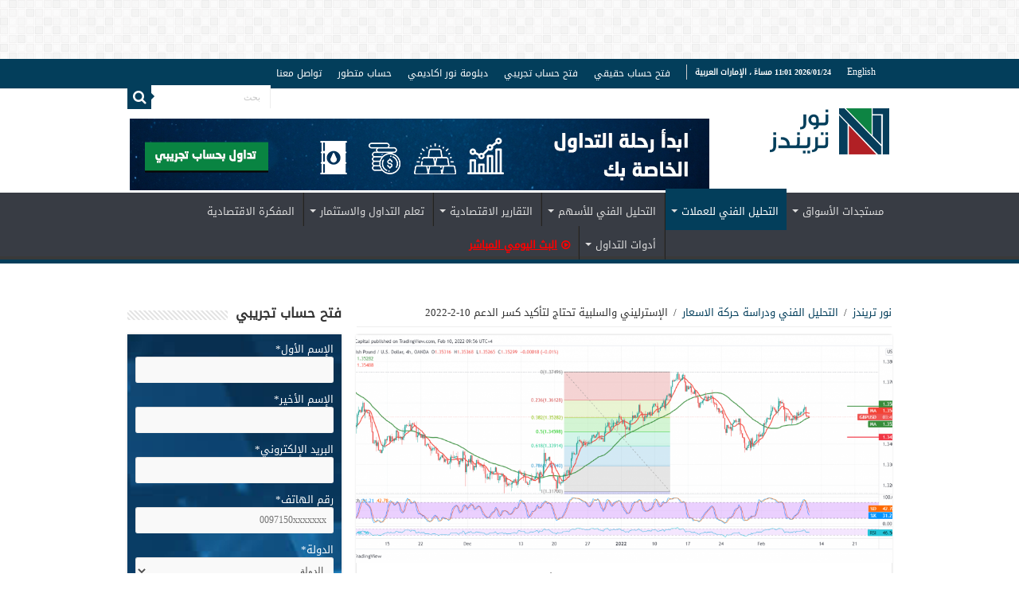

--- FILE ---
content_type: text/html; charset=UTF-8
request_url: https://noortrends.ae/%D8%A7%D9%84%D8%AA%D8%AD%D9%84%D9%8A%D9%84-%D8%A7%D9%84%D9%81%D9%86%D9%89/%D8%A7%D9%84%D8%A5%D8%B3%D8%AA%D8%B1%D9%84%D9%8A%D9%86%D9%8A-%D9%88%D8%A7%D9%84%D8%B3%D9%84%D8%A8%D9%8A%D8%A9-%D8%AA%D8%AD%D8%AA%D8%A7%D8%AC-%D9%84%D8%AA%D8%A3%D9%83%D9%8A%D8%AF-%D9%83%D8%B3%D8%B1/02/10/
body_size: 151183
content:
<!DOCTYPE html>
<html dir="rtl" lang="ar" prefix="og: https://ogp.me/ns#" prefix="og: http://ogp.me/ns#">
<head> <script type="text/javascript">
/* <![CDATA[ */
 var gform;gform||(document.addEventListener("gform_main_scripts_loaded",function(){gform.scriptsLoaded=!0}),window.addEventListener("DOMContentLoaded",function(){gform.domLoaded=!0}),gform={domLoaded:!1,scriptsLoaded:!1,initializeOnLoaded:function(o){gform.domLoaded&&gform.scriptsLoaded?o():!gform.domLoaded&&gform.scriptsLoaded?window.addEventListener("DOMContentLoaded",o):document.addEventListener("gform_main_scripts_loaded",o)},hooks:{action:{},filter:{}},addAction:function(o,n,r,t){gform.addHook("action",o,n,r,t)},addFilter:function(o,n,r,t){gform.addHook("filter",o,n,r,t)},doAction:function(o){gform.doHook("action",o,arguments)},applyFilters:function(o){return gform.doHook("filter",o,arguments)},removeAction:function(o,n){gform.removeHook("action",o,n)},removeFilter:function(o,n,r){gform.removeHook("filter",o,n,r)},addHook:function(o,n,r,t,i){null==gform.hooks[o][n]&&(gform.hooks[o][n]=[]);var e=gform.hooks[o][n];null==i&&(i=n+"_"+e.length),gform.hooks[o][n].push({tag:i,callable:r,priority:t=null==t?10:t})},doHook:function(n,o,r){var t;if(r=Array.prototype.slice.call(r,1),null!=gform.hooks[n][o]&&((o=gform.hooks[n][o]).sort(function(o,n){return o.priority-n.priority}),o.forEach(function(o){"function"!=typeof(t=o.callable)&&(t=window[t]),"action"==n?t.apply(null,r):r[0]=t.apply(null,r)})),"filter"==n)return r[0]},removeHook:function(o,n,t,i){var r;null!=gform.hooks[o][n]&&(r=(r=gform.hooks[o][n]).filter(function(o,n,r){return!!(null!=i&&i!=o.tag||null!=t&&t!=o.priority)}),gform.hooks[o][n]=r)}}); 
/* ]]> */
</script>

<meta charset="UTF-8" />
<link rel="profile" href="http://gmpg.org/xfn/11" />
<link rel="pingback" href="https://noortrends.ae/xmlrpc.php" />
	
<!-- Manifest added by SuperPWA - Progressive Web Apps Plugin For WordPress -->
<link rel="manifest" href="/superpwa-manifest.json">
<link rel="prefetch" href="/superpwa-manifest.json">
<meta name="theme-color" content="#D5E0EB">
<!-- / SuperPWA.com -->
<meta property="og:title" content="الإسترليني والسلبية تحتاج لتأكيد كسر الدعم 10-2-2022 - نور تريندز"/>
<meta property="og:type" content="article"/>
<meta property="og:description" content="تمكن الجنيه الإسترليني من ملامسة المحطة الرسمية الأولى المطلوب ملامستها خلال التحليل السابق الواقعة"/>
<meta property="og:url" content="https://noortrends.ae/%d8%a7%d9%84%d8%aa%d8%ad%d9%84%d9%8a%d9%84-%d8%a7%d9%84%d9%81%d9%86%d9%89/%d8%a7%d9%84%d8%a5%d8%b3%d8%aa%d8%b1%d9%84%d9%8a%d9%86%d9%8a-%d9%88%d8%a7%d9%84%d8%b3%d9%84%d8%a8%d9%8a%d8%a9-%d8%aa%d8%ad%d8%aa%d8%a7%d8%ac-%d9%84%d8%aa%d8%a3%d9%83%d9%8a%d8%af-%d9%83%d8%b3%d8%b1/02/10/"/>
<meta property="og:site_name" content="نور تريندز"/>
<meta property="og:image" content="https://noortrends.ae/wp-content/uploads/2022/02/GBPUSD_2022-02-10_09-56-22-1024x435.png" />

<!-- Search Engine Optimization by Rank Math - https://s.rankmath.com/home -->
<title>الإسترليني والسلبية تحتاج لتأكيد كسر الدعم 10-2-2022 | نور تريندز</title>
<meta name="robots" content="index, follow, max-snippet:-1, max-video-preview:-1, max-image-preview:large"/>
<link rel="canonical" href="https://noortrends.ae/%d8%a7%d9%84%d8%aa%d8%ad%d9%84%d9%8a%d9%84-%d8%a7%d9%84%d9%81%d9%86%d9%89/%d8%a7%d9%84%d8%a5%d8%b3%d8%aa%d8%b1%d9%84%d9%8a%d9%86%d9%8a-%d9%88%d8%a7%d9%84%d8%b3%d9%84%d8%a8%d9%8a%d8%a9-%d8%aa%d8%ad%d8%aa%d8%a7%d8%ac-%d9%84%d8%aa%d8%a3%d9%83%d9%8a%d8%af-%d9%83%d8%b3%d8%b1/02/10/" />
<meta property="og:locale" content="ar_AR" />
<meta property="og:type" content="article" />
<meta property="og:title" content="الإسترليني والسلبية تحتاج لتأكيد كسر الدعم 10-2-2022 | نور تريندز" />
<meta property="og:description" content="تمكن الجنيه الإسترليني من ملامسة المحطة الرسمية الأولى المطلوب ملامستها خلال التحليل السابق الواقعة عند سعر 1.3580 ليسجل أعلى مستوى له 1.3590 لتشهد التحركات الحالية ميل هابط نتيجة الإقتراب من مقاومة الحاجز النفسي 1.3600. على الجانب الفني اليوم نلاحظ أن الزوج بدأ في الضغط السلبي على أرضية دعم 1.3510 مصحوباً بالإشارات السلبية الواضحة على مؤشر &hellip;" />
<meta property="og:url" content="https://noortrends.ae/%d8%a7%d9%84%d8%aa%d8%ad%d9%84%d9%8a%d9%84-%d8%a7%d9%84%d9%81%d9%86%d9%89/%d8%a7%d9%84%d8%a5%d8%b3%d8%aa%d8%b1%d9%84%d9%8a%d9%86%d9%8a-%d9%88%d8%a7%d9%84%d8%b3%d9%84%d8%a8%d9%8a%d8%a9-%d8%aa%d8%ad%d8%aa%d8%a7%d8%ac-%d9%84%d8%aa%d8%a3%d9%83%d9%8a%d8%af-%d9%83%d8%b3%d8%b1/02/10/" />
<meta property="og:site_name" content="نور تريندز" />
<meta property="article:publisher" content="https://www.facebook.com/Noor.Capital.Dubai" />
<meta property="article:author" content="#" />
<meta property="article:tag" content="الباوند دولار" />
<meta property="article:tag" content="تحليل الباوند دولار" />
<meta property="article:tag" content="تداول العملات" />
<meta property="article:tag" content="توصيات العملات" />
<meta property="article:tag" content="توصيات الفوركس" />
<meta property="article:section" content="التحليل الفني ودراسة حركة الاسعار" />
<meta property="og:updated_time" content="2022-02-10T09:57:56+04:00" />
<meta property="fb:app_id" content="1660666574205233" />
<meta property="og:image" content="https://noortrends.ae/wp-content/uploads/2022/02/GBPUSD_2022-02-10_09-56-22.png" />
<meta property="og:image:secure_url" content="https://noortrends.ae/wp-content/uploads/2022/02/GBPUSD_2022-02-10_09-56-22.png" />
<meta property="og:image:width" content="1813" />
<meta property="og:image:height" content="729" />
<meta property="og:image:alt" content="الإسترليني" />
<meta property="og:image:type" content="image/png" />
<meta name="twitter:card" content="summary_large_image" />
<meta name="twitter:title" content="الإسترليني والسلبية تحتاج لتأكيد كسر الدعم 10-2-2022 | نور تريندز" />
<meta name="twitter:description" content="تمكن الجنيه الإسترليني من ملامسة المحطة الرسمية الأولى المطلوب ملامستها خلال التحليل السابق الواقعة عند سعر 1.3580 ليسجل أعلى مستوى له 1.3590 لتشهد التحركات الحالية ميل هابط نتيجة الإقتراب من مقاومة الحاجز النفسي 1.3600. على الجانب الفني اليوم نلاحظ أن الزوج بدأ في الضغط السلبي على أرضية دعم 1.3510 مصحوباً بالإشارات السلبية الواضحة على مؤشر &hellip;" />
<meta name="twitter:site" content="@noor_capital" />
<meta name="twitter:creator" content="@noor_capital" />
<meta name="twitter:image" content="https://noortrends.ae/wp-content/uploads/2022/02/GBPUSD_2022-02-10_09-56-22.png" />
<meta name="twitter:label1" content="Written by" />
<meta name="twitter:data1" content="محمد حشاد" />
<meta name="twitter:label2" content="Time to read" />
<meta name="twitter:data2" content="Less than a minute" />
<!-- /Rank Math WordPress SEO plugin -->

<script type='application/javascript'>console.log('PixelYourSite Free version 9.0.0');</script>
<link rel='dns-prefetch' href='//fonts.googleapis.com' />
<link rel="alternate" type="application/rss+xml" title="نور تريندز &laquo; الخلاصة" href="https://noortrends.ae/feed/" />
<link rel="alternate" title="oEmbed (JSON)" type="application/json+oembed" href="https://noortrends.ae/wp-json/oembed/1.0/embed?url=https%3A%2F%2Fnoortrends.ae%2F%25d8%25a7%25d9%2584%25d8%25aa%25d8%25ad%25d9%2584%25d9%258a%25d9%2584-%25d8%25a7%25d9%2584%25d9%2581%25d9%2586%25d9%2589%2F%25d8%25a7%25d9%2584%25d8%25a5%25d8%25b3%25d8%25aa%25d8%25b1%25d9%2584%25d9%258a%25d9%2586%25d9%258a-%25d9%2588%25d8%25a7%25d9%2584%25d8%25b3%25d9%2584%25d8%25a8%25d9%258a%25d8%25a9-%25d8%25aa%25d8%25ad%25d8%25aa%25d8%25a7%25d8%25ac-%25d9%2584%25d8%25aa%25d8%25a3%25d9%2583%25d9%258a%25d8%25af-%25d9%2583%25d8%25b3%25d8%25b1%2F02%2F10%2F" />
<link rel="alternate" title="oEmbed (XML)" type="text/xml+oembed" href="https://noortrends.ae/wp-json/oembed/1.0/embed?url=https%3A%2F%2Fnoortrends.ae%2F%25d8%25a7%25d9%2584%25d8%25aa%25d8%25ad%25d9%2584%25d9%258a%25d9%2584-%25d8%25a7%25d9%2584%25d9%2581%25d9%2586%25d9%2589%2F%25d8%25a7%25d9%2584%25d8%25a5%25d8%25b3%25d8%25aa%25d8%25b1%25d9%2584%25d9%258a%25d9%2586%25d9%258a-%25d9%2588%25d8%25a7%25d9%2584%25d8%25b3%25d9%2584%25d8%25a8%25d9%258a%25d8%25a9-%25d8%25aa%25d8%25ad%25d8%25aa%25d8%25a7%25d8%25ac-%25d9%2584%25d8%25aa%25d8%25a3%25d9%2583%25d9%258a%25d8%25af-%25d9%2583%25d8%25b3%25d8%25b1%2F02%2F10%2F&#038;format=xml" />
		<!-- This site uses the Google Analytics by MonsterInsights plugin v8.10.0 - Using Analytics tracking - https://www.monsterinsights.com/ -->
							<script
				src="//www.googletagmanager.com/gtag/js?id=G-E3TVWSVW64"  data-cfasync="false" data-wpfc-render="false" type="text/javascript" async></script>
			<script data-cfasync="false" data-wpfc-render="false" type="text/javascript">
				var mi_version = '8.10.0';
				var mi_track_user = true;
				var mi_no_track_reason = '';
				
								var disableStrs = [
										'ga-disable-G-E3TVWSVW64',
														];

				/* Function to detect opted out users */
				function __gtagTrackerIsOptedOut() {
					for (var index = 0; index < disableStrs.length; index++) {
						if (document.cookie.indexOf(disableStrs[index] + '=true') > -1) {
							return true;
						}
					}

					return false;
				}

				/* Disable tracking if the opt-out cookie exists. */
				if (__gtagTrackerIsOptedOut()) {
					for (var index = 0; index < disableStrs.length; index++) {
						window[disableStrs[index]] = true;
					}
				}

				/* Opt-out function */
				function __gtagTrackerOptout() {
					for (var index = 0; index < disableStrs.length; index++) {
						document.cookie = disableStrs[index] + '=true; expires=Thu, 31 Dec 2099 23:59:59 UTC; path=/';
						window[disableStrs[index]] = true;
					}
				}

				if ('undefined' === typeof gaOptout) {
					function gaOptout() {
						__gtagTrackerOptout();
					}
				}
								window.dataLayer = window.dataLayer || [];

				window.MonsterInsightsDualTracker = {
					helpers: {},
					trackers: {},
				};
				if (mi_track_user) {
					function __gtagDataLayer() {
						dataLayer.push(arguments);
					}

					function __gtagTracker(type, name, parameters) {
						if (!parameters) {
							parameters = {};
						}

						if (parameters.send_to) {
							__gtagDataLayer.apply(null, arguments);
							return;
						}

						if (type === 'event') {
														parameters.send_to = monsterinsights_frontend.v4_id;
							var hookName = name;
							if (typeof parameters['event_category'] !== 'undefined') {
								hookName = parameters['event_category'] + ':' + name;
							}

							if (typeof MonsterInsightsDualTracker.trackers[hookName] !== 'undefined') {
								MonsterInsightsDualTracker.trackers[hookName](parameters);
							} else {
								__gtagDataLayer('event', name, parameters);
							}
							
													} else {
							__gtagDataLayer.apply(null, arguments);
						}
					}

					__gtagTracker('js', new Date());
					__gtagTracker('set', {
						'developer_id.dZGIzZG': true,
											});
										__gtagTracker('config', 'G-E3TVWSVW64', {"forceSSL":"true"} );
															window.gtag = __gtagTracker;										(function () {
						/* https://developers.google.com/analytics/devguides/collection/analyticsjs/ */
						/* ga and __gaTracker compatibility shim. */
						var noopfn = function () {
							return null;
						};
						var newtracker = function () {
							return new Tracker();
						};
						var Tracker = function () {
							return null;
						};
						var p = Tracker.prototype;
						p.get = noopfn;
						p.set = noopfn;
						p.send = function () {
							var args = Array.prototype.slice.call(arguments);
							args.unshift('send');
							__gaTracker.apply(null, args);
						};
						var __gaTracker = function () {
							var len = arguments.length;
							if (len === 0) {
								return;
							}
							var f = arguments[len - 1];
							if (typeof f !== 'object' || f === null || typeof f.hitCallback !== 'function') {
								if ('send' === arguments[0]) {
									var hitConverted, hitObject = false, action;
									if ('event' === arguments[1]) {
										if ('undefined' !== typeof arguments[3]) {
											hitObject = {
												'eventAction': arguments[3],
												'eventCategory': arguments[2],
												'eventLabel': arguments[4],
												'value': arguments[5] ? arguments[5] : 1,
											}
										}
									}
									if ('pageview' === arguments[1]) {
										if ('undefined' !== typeof arguments[2]) {
											hitObject = {
												'eventAction': 'page_view',
												'page_path': arguments[2],
											}
										}
									}
									if (typeof arguments[2] === 'object') {
										hitObject = arguments[2];
									}
									if (typeof arguments[5] === 'object') {
										Object.assign(hitObject, arguments[5]);
									}
									if ('undefined' !== typeof arguments[1].hitType) {
										hitObject = arguments[1];
										if ('pageview' === hitObject.hitType) {
											hitObject.eventAction = 'page_view';
										}
									}
									if (hitObject) {
										action = 'timing' === arguments[1].hitType ? 'timing_complete' : hitObject.eventAction;
										hitConverted = mapArgs(hitObject);
										__gtagTracker('event', action, hitConverted);
									}
								}
								return;
							}

							function mapArgs(args) {
								var arg, hit = {};
								var gaMap = {
									'eventCategory': 'event_category',
									'eventAction': 'event_action',
									'eventLabel': 'event_label',
									'eventValue': 'event_value',
									'nonInteraction': 'non_interaction',
									'timingCategory': 'event_category',
									'timingVar': 'name',
									'timingValue': 'value',
									'timingLabel': 'event_label',
									'page': 'page_path',
									'location': 'page_location',
									'title': 'page_title',
								};
								for (arg in args) {
																		if (!(!args.hasOwnProperty(arg) || !gaMap.hasOwnProperty(arg))) {
										hit[gaMap[arg]] = args[arg];
									} else {
										hit[arg] = args[arg];
									}
								}
								return hit;
							}

							try {
								f.hitCallback();
							} catch (ex) {
							}
						};
						__gaTracker.create = newtracker;
						__gaTracker.getByName = newtracker;
						__gaTracker.getAll = function () {
							return [];
						};
						__gaTracker.remove = noopfn;
						__gaTracker.loaded = true;
						window['__gaTracker'] = __gaTracker;
					})();
									} else {
										console.log("");
					(function () {
						function __gtagTracker() {
							return null;
						}

						window['__gtagTracker'] = __gtagTracker;
						window['gtag'] = __gtagTracker;
					})();
									}
			</script>
				<!-- / Google Analytics by MonsterInsights -->
		<style id='wp-img-auto-sizes-contain-inline-css' type='text/css'>
img:is([sizes=auto i],[sizes^="auto," i]){contain-intrinsic-size:3000px 1500px}
/*# sourceURL=wp-img-auto-sizes-contain-inline-css */
</style>
<link rel='stylesheet' id='structured-content-frontend-css' href='https://noortrends.ae/wp-content/plugins/structured-content/dist/blocks.style.build.css' type='text/css' media='all' />
<style id='wp-emoji-styles-inline-css' type='text/css'>

	img.wp-smiley, img.emoji {
		display: inline !important;
		border: none !important;
		box-shadow: none !important;
		height: 1em !important;
		width: 1em !important;
		margin: 0 0.07em !important;
		vertical-align: -0.1em !important;
		background: none !important;
		padding: 0 !important;
	}
/*# sourceURL=wp-emoji-styles-inline-css */
</style>
<style id='wp-block-library-inline-css' type='text/css'>
:root{--wp-block-synced-color:#7a00df;--wp-block-synced-color--rgb:122,0,223;--wp-bound-block-color:var(--wp-block-synced-color);--wp-editor-canvas-background:#ddd;--wp-admin-theme-color:#007cba;--wp-admin-theme-color--rgb:0,124,186;--wp-admin-theme-color-darker-10:#006ba1;--wp-admin-theme-color-darker-10--rgb:0,107,160.5;--wp-admin-theme-color-darker-20:#005a87;--wp-admin-theme-color-darker-20--rgb:0,90,135;--wp-admin-border-width-focus:2px}@media (min-resolution:192dpi){:root{--wp-admin-border-width-focus:1.5px}}.wp-element-button{cursor:pointer}:root .has-very-light-gray-background-color{background-color:#eee}:root .has-very-dark-gray-background-color{background-color:#313131}:root .has-very-light-gray-color{color:#eee}:root .has-very-dark-gray-color{color:#313131}:root .has-vivid-green-cyan-to-vivid-cyan-blue-gradient-background{background:linear-gradient(135deg,#00d084,#0693e3)}:root .has-purple-crush-gradient-background{background:linear-gradient(135deg,#34e2e4,#4721fb 50%,#ab1dfe)}:root .has-hazy-dawn-gradient-background{background:linear-gradient(135deg,#faaca8,#dad0ec)}:root .has-subdued-olive-gradient-background{background:linear-gradient(135deg,#fafae1,#67a671)}:root .has-atomic-cream-gradient-background{background:linear-gradient(135deg,#fdd79a,#004a59)}:root .has-nightshade-gradient-background{background:linear-gradient(135deg,#330968,#31cdcf)}:root .has-midnight-gradient-background{background:linear-gradient(135deg,#020381,#2874fc)}:root{--wp--preset--font-size--normal:16px;--wp--preset--font-size--huge:42px}.has-regular-font-size{font-size:1em}.has-larger-font-size{font-size:2.625em}.has-normal-font-size{font-size:var(--wp--preset--font-size--normal)}.has-huge-font-size{font-size:var(--wp--preset--font-size--huge)}.has-text-align-center{text-align:center}.has-text-align-left{text-align:left}.has-text-align-right{text-align:right}.has-fit-text{white-space:nowrap!important}#end-resizable-editor-section{display:none}.aligncenter{clear:both}.items-justified-left{justify-content:flex-start}.items-justified-center{justify-content:center}.items-justified-right{justify-content:flex-end}.items-justified-space-between{justify-content:space-between}.screen-reader-text{border:0;clip-path:inset(50%);height:1px;margin:-1px;overflow:hidden;padding:0;position:absolute;width:1px;word-wrap:normal!important}.screen-reader-text:focus{background-color:#ddd;clip-path:none;color:#444;display:block;font-size:1em;height:auto;left:5px;line-height:normal;padding:15px 23px 14px;text-decoration:none;top:5px;width:auto;z-index:100000}html :where(.has-border-color){border-style:solid}html :where([style*=border-top-color]){border-top-style:solid}html :where([style*=border-right-color]){border-right-style:solid}html :where([style*=border-bottom-color]){border-bottom-style:solid}html :where([style*=border-left-color]){border-left-style:solid}html :where([style*=border-width]){border-style:solid}html :where([style*=border-top-width]){border-top-style:solid}html :where([style*=border-right-width]){border-right-style:solid}html :where([style*=border-bottom-width]){border-bottom-style:solid}html :where([style*=border-left-width]){border-left-style:solid}html :where(img[class*=wp-image-]){height:auto;max-width:100%}:where(figure){margin:0 0 1em}html :where(.is-position-sticky){--wp-admin--admin-bar--position-offset:var(--wp-admin--admin-bar--height,0px)}@media screen and (max-width:600px){html :where(.is-position-sticky){--wp-admin--admin-bar--position-offset:0px}}

/*# sourceURL=wp-block-library-inline-css */
</style><style id='wp-block-paragraph-inline-css' type='text/css'>
.is-small-text{font-size:.875em}.is-regular-text{font-size:1em}.is-large-text{font-size:2.25em}.is-larger-text{font-size:3em}.has-drop-cap:not(:focus):first-letter{float:right;font-size:8.4em;font-style:normal;font-weight:100;line-height:.68;margin:.05em 0 0 .1em;text-transform:uppercase}body.rtl .has-drop-cap:not(:focus):first-letter{float:none;margin-right:.1em}p.has-drop-cap.has-background{overflow:hidden}:root :where(p.has-background){padding:1.25em 2.375em}:where(p.has-text-color:not(.has-link-color)) a{color:inherit}p.has-text-align-left[style*="writing-mode:vertical-lr"],p.has-text-align-right[style*="writing-mode:vertical-rl"]{rotate:180deg}
/*# sourceURL=https://noortrends.ae/wp-includes/blocks/paragraph/style.min.css */
</style>
<style id='global-styles-inline-css' type='text/css'>
:root{--wp--preset--aspect-ratio--square: 1;--wp--preset--aspect-ratio--4-3: 4/3;--wp--preset--aspect-ratio--3-4: 3/4;--wp--preset--aspect-ratio--3-2: 3/2;--wp--preset--aspect-ratio--2-3: 2/3;--wp--preset--aspect-ratio--16-9: 16/9;--wp--preset--aspect-ratio--9-16: 9/16;--wp--preset--color--black: #000000;--wp--preset--color--cyan-bluish-gray: #abb8c3;--wp--preset--color--white: #ffffff;--wp--preset--color--pale-pink: #f78da7;--wp--preset--color--vivid-red: #cf2e2e;--wp--preset--color--luminous-vivid-orange: #ff6900;--wp--preset--color--luminous-vivid-amber: #fcb900;--wp--preset--color--light-green-cyan: #7bdcb5;--wp--preset--color--vivid-green-cyan: #00d084;--wp--preset--color--pale-cyan-blue: #8ed1fc;--wp--preset--color--vivid-cyan-blue: #0693e3;--wp--preset--color--vivid-purple: #9b51e0;--wp--preset--gradient--vivid-cyan-blue-to-vivid-purple: linear-gradient(135deg,rgb(6,147,227) 0%,rgb(155,81,224) 100%);--wp--preset--gradient--light-green-cyan-to-vivid-green-cyan: linear-gradient(135deg,rgb(122,220,180) 0%,rgb(0,208,130) 100%);--wp--preset--gradient--luminous-vivid-amber-to-luminous-vivid-orange: linear-gradient(135deg,rgb(252,185,0) 0%,rgb(255,105,0) 100%);--wp--preset--gradient--luminous-vivid-orange-to-vivid-red: linear-gradient(135deg,rgb(255,105,0) 0%,rgb(207,46,46) 100%);--wp--preset--gradient--very-light-gray-to-cyan-bluish-gray: linear-gradient(135deg,rgb(238,238,238) 0%,rgb(169,184,195) 100%);--wp--preset--gradient--cool-to-warm-spectrum: linear-gradient(135deg,rgb(74,234,220) 0%,rgb(151,120,209) 20%,rgb(207,42,186) 40%,rgb(238,44,130) 60%,rgb(251,105,98) 80%,rgb(254,248,76) 100%);--wp--preset--gradient--blush-light-purple: linear-gradient(135deg,rgb(255,206,236) 0%,rgb(152,150,240) 100%);--wp--preset--gradient--blush-bordeaux: linear-gradient(135deg,rgb(254,205,165) 0%,rgb(254,45,45) 50%,rgb(107,0,62) 100%);--wp--preset--gradient--luminous-dusk: linear-gradient(135deg,rgb(255,203,112) 0%,rgb(199,81,192) 50%,rgb(65,88,208) 100%);--wp--preset--gradient--pale-ocean: linear-gradient(135deg,rgb(255,245,203) 0%,rgb(182,227,212) 50%,rgb(51,167,181) 100%);--wp--preset--gradient--electric-grass: linear-gradient(135deg,rgb(202,248,128) 0%,rgb(113,206,126) 100%);--wp--preset--gradient--midnight: linear-gradient(135deg,rgb(2,3,129) 0%,rgb(40,116,252) 100%);--wp--preset--font-size--small: 13px;--wp--preset--font-size--medium: 20px;--wp--preset--font-size--large: 36px;--wp--preset--font-size--x-large: 42px;--wp--preset--spacing--20: 0.44rem;--wp--preset--spacing--30: 0.67rem;--wp--preset--spacing--40: 1rem;--wp--preset--spacing--50: 1.5rem;--wp--preset--spacing--60: 2.25rem;--wp--preset--spacing--70: 3.38rem;--wp--preset--spacing--80: 5.06rem;--wp--preset--shadow--natural: 6px 6px 9px rgba(0, 0, 0, 0.2);--wp--preset--shadow--deep: 12px 12px 50px rgba(0, 0, 0, 0.4);--wp--preset--shadow--sharp: 6px 6px 0px rgba(0, 0, 0, 0.2);--wp--preset--shadow--outlined: 6px 6px 0px -3px rgb(255, 255, 255), 6px 6px rgb(0, 0, 0);--wp--preset--shadow--crisp: 6px 6px 0px rgb(0, 0, 0);}:where(.is-layout-flex){gap: 0.5em;}:where(.is-layout-grid){gap: 0.5em;}body .is-layout-flex{display: flex;}.is-layout-flex{flex-wrap: wrap;align-items: center;}.is-layout-flex > :is(*, div){margin: 0;}body .is-layout-grid{display: grid;}.is-layout-grid > :is(*, div){margin: 0;}:where(.wp-block-columns.is-layout-flex){gap: 2em;}:where(.wp-block-columns.is-layout-grid){gap: 2em;}:where(.wp-block-post-template.is-layout-flex){gap: 1.25em;}:where(.wp-block-post-template.is-layout-grid){gap: 1.25em;}.has-black-color{color: var(--wp--preset--color--black) !important;}.has-cyan-bluish-gray-color{color: var(--wp--preset--color--cyan-bluish-gray) !important;}.has-white-color{color: var(--wp--preset--color--white) !important;}.has-pale-pink-color{color: var(--wp--preset--color--pale-pink) !important;}.has-vivid-red-color{color: var(--wp--preset--color--vivid-red) !important;}.has-luminous-vivid-orange-color{color: var(--wp--preset--color--luminous-vivid-orange) !important;}.has-luminous-vivid-amber-color{color: var(--wp--preset--color--luminous-vivid-amber) !important;}.has-light-green-cyan-color{color: var(--wp--preset--color--light-green-cyan) !important;}.has-vivid-green-cyan-color{color: var(--wp--preset--color--vivid-green-cyan) !important;}.has-pale-cyan-blue-color{color: var(--wp--preset--color--pale-cyan-blue) !important;}.has-vivid-cyan-blue-color{color: var(--wp--preset--color--vivid-cyan-blue) !important;}.has-vivid-purple-color{color: var(--wp--preset--color--vivid-purple) !important;}.has-black-background-color{background-color: var(--wp--preset--color--black) !important;}.has-cyan-bluish-gray-background-color{background-color: var(--wp--preset--color--cyan-bluish-gray) !important;}.has-white-background-color{background-color: var(--wp--preset--color--white) !important;}.has-pale-pink-background-color{background-color: var(--wp--preset--color--pale-pink) !important;}.has-vivid-red-background-color{background-color: var(--wp--preset--color--vivid-red) !important;}.has-luminous-vivid-orange-background-color{background-color: var(--wp--preset--color--luminous-vivid-orange) !important;}.has-luminous-vivid-amber-background-color{background-color: var(--wp--preset--color--luminous-vivid-amber) !important;}.has-light-green-cyan-background-color{background-color: var(--wp--preset--color--light-green-cyan) !important;}.has-vivid-green-cyan-background-color{background-color: var(--wp--preset--color--vivid-green-cyan) !important;}.has-pale-cyan-blue-background-color{background-color: var(--wp--preset--color--pale-cyan-blue) !important;}.has-vivid-cyan-blue-background-color{background-color: var(--wp--preset--color--vivid-cyan-blue) !important;}.has-vivid-purple-background-color{background-color: var(--wp--preset--color--vivid-purple) !important;}.has-black-border-color{border-color: var(--wp--preset--color--black) !important;}.has-cyan-bluish-gray-border-color{border-color: var(--wp--preset--color--cyan-bluish-gray) !important;}.has-white-border-color{border-color: var(--wp--preset--color--white) !important;}.has-pale-pink-border-color{border-color: var(--wp--preset--color--pale-pink) !important;}.has-vivid-red-border-color{border-color: var(--wp--preset--color--vivid-red) !important;}.has-luminous-vivid-orange-border-color{border-color: var(--wp--preset--color--luminous-vivid-orange) !important;}.has-luminous-vivid-amber-border-color{border-color: var(--wp--preset--color--luminous-vivid-amber) !important;}.has-light-green-cyan-border-color{border-color: var(--wp--preset--color--light-green-cyan) !important;}.has-vivid-green-cyan-border-color{border-color: var(--wp--preset--color--vivid-green-cyan) !important;}.has-pale-cyan-blue-border-color{border-color: var(--wp--preset--color--pale-cyan-blue) !important;}.has-vivid-cyan-blue-border-color{border-color: var(--wp--preset--color--vivid-cyan-blue) !important;}.has-vivid-purple-border-color{border-color: var(--wp--preset--color--vivid-purple) !important;}.has-vivid-cyan-blue-to-vivid-purple-gradient-background{background: var(--wp--preset--gradient--vivid-cyan-blue-to-vivid-purple) !important;}.has-light-green-cyan-to-vivid-green-cyan-gradient-background{background: var(--wp--preset--gradient--light-green-cyan-to-vivid-green-cyan) !important;}.has-luminous-vivid-amber-to-luminous-vivid-orange-gradient-background{background: var(--wp--preset--gradient--luminous-vivid-amber-to-luminous-vivid-orange) !important;}.has-luminous-vivid-orange-to-vivid-red-gradient-background{background: var(--wp--preset--gradient--luminous-vivid-orange-to-vivid-red) !important;}.has-very-light-gray-to-cyan-bluish-gray-gradient-background{background: var(--wp--preset--gradient--very-light-gray-to-cyan-bluish-gray) !important;}.has-cool-to-warm-spectrum-gradient-background{background: var(--wp--preset--gradient--cool-to-warm-spectrum) !important;}.has-blush-light-purple-gradient-background{background: var(--wp--preset--gradient--blush-light-purple) !important;}.has-blush-bordeaux-gradient-background{background: var(--wp--preset--gradient--blush-bordeaux) !important;}.has-luminous-dusk-gradient-background{background: var(--wp--preset--gradient--luminous-dusk) !important;}.has-pale-ocean-gradient-background{background: var(--wp--preset--gradient--pale-ocean) !important;}.has-electric-grass-gradient-background{background: var(--wp--preset--gradient--electric-grass) !important;}.has-midnight-gradient-background{background: var(--wp--preset--gradient--midnight) !important;}.has-small-font-size{font-size: var(--wp--preset--font-size--small) !important;}.has-medium-font-size{font-size: var(--wp--preset--font-size--medium) !important;}.has-large-font-size{font-size: var(--wp--preset--font-size--large) !important;}.has-x-large-font-size{font-size: var(--wp--preset--font-size--x-large) !important;}
/*# sourceURL=global-styles-inline-css */
</style>

<style id='classic-theme-styles-inline-css' type='text/css'>
/*! This file is auto-generated */
.wp-block-button__link{color:#fff;background-color:#32373c;border-radius:9999px;box-shadow:none;text-decoration:none;padding:calc(.667em + 2px) calc(1.333em + 2px);font-size:1.125em}.wp-block-file__button{background:#32373c;color:#fff;text-decoration:none}
/*# sourceURL=/wp-includes/css/classic-themes.min.css */
</style>
<link rel='stylesheet' id='child-theme-generator-css' href='https://noortrends.ae/wp-content/plugins/child-theme-generator/public/css/child-theme-generator-public.css' type='text/css' media='all' />
<link rel='stylesheet' id='contact-form-7-css' href='https://noortrends.ae/wp-content/plugins/contact-form-7/includes/css/styles.css' type='text/css' media='all' />
<link rel='stylesheet' id='contact-form-7-rtl-css' href='https://noortrends.ae/wp-content/plugins/contact-form-7/includes/css/styles-rtl.css' type='text/css' media='all' />
<link rel='stylesheet' id='wpcdt-public-css-css' href='https://noortrends.ae/wp-content/plugins/countdown-timer-ultimate/assets/css/wpcdt-public.css' type='text/css' media='all' />
<link rel='stylesheet' id='taqyeem-buttons-style-css' href='https://noortrends.ae/wp-content/plugins/taqyeem-buttons/assets/style.css' type='text/css' media='all' />
<link rel='stylesheet' id='taqyeem-style-css' href='https://noortrends.ae/wp-content/plugins/taqyeem/style.css' type='text/css' media='all' />
<link rel='stylesheet' id='theme-my-login-css' href='https://noortrends.ae/wp-content/plugins/theme-my-login/assets/styles/theme-my-login.min.css' type='text/css' media='all' />
<link rel='stylesheet' id='uaf_client_css-css' href='https://noortrends.ae/wp-content/uploads/useanyfont/uaf.css' type='text/css' media='all' />
<link rel='stylesheet' id='tie-style-css' href='https://noortrends.ae/wp-content/themes/sahifa/style.css' type='text/css' media='all' />
<link rel='stylesheet' id='tie-ilightbox-skin-css' href='https://noortrends.ae/wp-content/themes/sahifa/css/ilightbox/dark-skin/skin.css' type='text/css' media='all' />
<link rel='stylesheet' id='Droid+Sans-css' href='https://fonts.googleapis.com/css?family=Droid+Sans%3Aregular%2C700' type='text/css' media='all' />
<link rel='stylesheet' id='instag-slider-css' href='https://noortrends.ae/wp-content/plugins/instagram-slider-widget/assets/css/instag-slider.css' type='text/css' media='all' />
<link rel='stylesheet' id='ulp-css' href='https://noortrends.ae/wp-content/plugins/layered-popups/css/style.min.css' type='text/css' media='all' />
<link rel='stylesheet' id='ulp-link-buttons-css' href='https://noortrends.ae/wp-content/plugins/layered-popups/css/link-buttons.min.css' type='text/css' media='all' />
<link rel='stylesheet' id='animate.css-css' href='https://noortrends.ae/wp-content/plugins/layered-popups/css/animate.min.css' type='text/css' media='all' />
<link rel='stylesheet' id='spinkit-css' href='https://noortrends.ae/wp-content/plugins/layered-popups/css/spinkit.min.css' type='text/css' media='all' />
<script type="text/javascript" src="https://noortrends.ae/wp-content/plugins/google-analytics-for-wordpress/assets/js/frontend-gtag.min.js" id="monsterinsights-frontend-script-js"></script>
<script data-cfasync="false" data-wpfc-render="false" type="text/javascript" id='monsterinsights-frontend-script-js-extra'>/* <![CDATA[ */
var monsterinsights_frontend = {"js_events_tracking":"true","download_extensions":"doc,pdf,ppt,zip,xls,docx,pptx,xlsx","inbound_paths":"[]","home_url":"https:\/\/noortrends.ae","hash_tracking":"false","ua":"","v4_id":"G-E3TVWSVW64"};/* ]]> */
</script>
<script type="text/javascript" src="https://noortrends.ae/wp-includes/js/jquery/jquery.min.js" id="jquery-core-js"></script>
<script type="text/javascript" src="https://noortrends.ae/wp-includes/js/jquery/jquery-migrate.min.js" id="jquery-migrate-js"></script>
<script type="text/javascript" src="https://noortrends.ae/wp-content/plugins/child-theme-generator/public/js/child-theme-generator-public.js" id="child-theme-generator-js"></script>
<script type="text/javascript" src="https://noortrends.ae/wp-content/plugins/taqyeem/js/tie.js" id="taqyeem-main-js"></script>
<script type="text/javascript" src="https://noortrends.ae/wp-content/plugins/instagram-slider-widget/assets/js/jquery.flexslider-min.js" id="jquery-pllexi-slider-js"></script>
<script type="text/javascript" src="https://noortrends.ae/wp-content/plugins/pixelyoursite/dist/scripts/jquery.bind-first-0.2.3.min.js" id="jquery-bind-first-js"></script>
<script type="text/javascript" src="https://noortrends.ae/wp-content/plugins/pixelyoursite/dist/scripts/js.cookie-2.1.3.min.js" id="js-cookie-js"></script>
<script type="text/javascript" id="pys-js-extra">
/* <![CDATA[ */
var pysOptions = {"staticEvents":{"facebook":{"init_event":[{"delay":0,"type":"static","name":"PageView","pixelIds":["842530263034602"],"eventID":"bd7aec84-a0ba-44ec-961a-2de9c725ab12","params":{"post_category":"\u0627\u0644\u062a\u062d\u0644\u064a\u0644 \u0627\u0644\u0641\u0646\u064a \u0648\u062f\u0631\u0627\u0633\u0629 \u062d\u0631\u0643\u0629 \u0627\u0644\u0627\u0633\u0639\u0627\u0631, \u0627\u0644\u062a\u062d\u0644\u064a\u0644 \u0627\u0644\u064a\u0648\u0645\u064a \u0644\u0644\u0639\u0645\u0644\u0627\u062a","page_title":"\u0627\u0644\u0625\u0633\u062a\u0631\u0644\u064a\u0646\u064a \u0648\u0627\u0644\u0633\u0644\u0628\u064a\u0629 \u062a\u062d\u062a\u0627\u062c \u0644\u062a\u0623\u0643\u064a\u062f \u0643\u0633\u0631 \u0627\u0644\u062f\u0639\u0645 10-2-2022","post_type":"post","post_id":68237,"plugin":"PixelYourSite","user_role":"guest","event_url":"noortrends.ae/%D8%A7%D9%84%D8%AA%D8%AD%D9%84%D9%8A%D9%84-%D8%A7%D9%84%D9%81%D9%86%D9%89/%D8%A7%D9%84%D8%A5%D8%B3%D8%AA%D8%B1%D9%84%D9%8A%D9%86%D9%8A-%D9%88%D8%A7%D9%84%D8%B3%D9%84%D8%A8%D9%8A%D8%A9-%D8%AA%D8%AD%D8%AA%D8%A7%D8%AC-%D9%84%D8%AA%D8%A3%D9%83%D9%8A%D8%AF-%D9%83%D8%B3%D8%B1/02/10/"},"e_id":"init_event","ids":[],"hasTimeWindow":false,"timeWindow":0,"woo_order":"","edd_order":""}]}},"dynamicEvents":{"signal_form":{"facebook":{"delay":0,"type":"dyn","name":"Signal","pixelIds":["842530263034602"],"eventID":"351efffe-aa8f-476b-a0f7-e1e437c9a371","params":{"event_action":"Form","page_title":"\u0627\u0644\u0625\u0633\u062a\u0631\u0644\u064a\u0646\u064a \u0648\u0627\u0644\u0633\u0644\u0628\u064a\u0629 \u062a\u062d\u062a\u0627\u062c \u0644\u062a\u0623\u0643\u064a\u062f \u0643\u0633\u0631 \u0627\u0644\u062f\u0639\u0645 10-2-2022","post_type":"post","post_id":68237,"plugin":"PixelYourSite","user_role":"guest","event_url":"noortrends.ae/%D8%A7%D9%84%D8%AA%D8%AD%D9%84%D9%8A%D9%84-%D8%A7%D9%84%D9%81%D9%86%D9%89/%D8%A7%D9%84%D8%A5%D8%B3%D8%AA%D8%B1%D9%84%D9%8A%D9%86%D9%8A-%D9%88%D8%A7%D9%84%D8%B3%D9%84%D8%A8%D9%8A%D8%A9-%D8%AA%D8%AD%D8%AA%D8%A7%D8%AC-%D9%84%D8%AA%D8%A3%D9%83%D9%8A%D8%AF-%D9%83%D8%B3%D8%B1/02/10/"},"e_id":"signal_form","ids":[],"hasTimeWindow":false,"timeWindow":0,"woo_order":"","edd_order":""}},"signal_download":{"facebook":{"delay":0,"type":"dyn","name":"Signal","extensions":["","doc","exe","js","pdf","ppt","tgz","zip","xls"],"pixelIds":["842530263034602"],"eventID":"0c00a214-6143-4351-a2a6-6f03949377be","params":{"event_action":"Download","page_title":"\u0627\u0644\u0625\u0633\u062a\u0631\u0644\u064a\u0646\u064a \u0648\u0627\u0644\u0633\u0644\u0628\u064a\u0629 \u062a\u062d\u062a\u0627\u062c \u0644\u062a\u0623\u0643\u064a\u062f \u0643\u0633\u0631 \u0627\u0644\u062f\u0639\u0645 10-2-2022","post_type":"post","post_id":68237,"plugin":"PixelYourSite","user_role":"guest","event_url":"noortrends.ae/%D8%A7%D9%84%D8%AA%D8%AD%D9%84%D9%8A%D9%84-%D8%A7%D9%84%D9%81%D9%86%D9%89/%D8%A7%D9%84%D8%A5%D8%B3%D8%AA%D8%B1%D9%84%D9%8A%D9%86%D9%8A-%D9%88%D8%A7%D9%84%D8%B3%D9%84%D8%A8%D9%8A%D8%A9-%D8%AA%D8%AD%D8%AA%D8%A7%D8%AC-%D9%84%D8%AA%D8%A3%D9%83%D9%8A%D8%AF-%D9%83%D8%B3%D8%B1/02/10/"},"e_id":"signal_download","ids":[],"hasTimeWindow":false,"timeWindow":0,"woo_order":"","edd_order":""}},"signal_comment":{"facebook":{"delay":0,"type":"dyn","name":"Signal","pixelIds":["842530263034602"],"eventID":"52620d84-078a-457f-a2e5-6df93e1164aa","params":{"event_action":"Comment","page_title":"\u0627\u0644\u0625\u0633\u062a\u0631\u0644\u064a\u0646\u064a \u0648\u0627\u0644\u0633\u0644\u0628\u064a\u0629 \u062a\u062d\u062a\u0627\u062c \u0644\u062a\u0623\u0643\u064a\u062f \u0643\u0633\u0631 \u0627\u0644\u062f\u0639\u0645 10-2-2022","post_type":"post","post_id":68237,"plugin":"PixelYourSite","user_role":"guest","event_url":"noortrends.ae/%D8%A7%D9%84%D8%AA%D8%AD%D9%84%D9%8A%D9%84-%D8%A7%D9%84%D9%81%D9%86%D9%89/%D8%A7%D9%84%D8%A5%D8%B3%D8%AA%D8%B1%D9%84%D9%8A%D9%86%D9%8A-%D9%88%D8%A7%D9%84%D8%B3%D9%84%D8%A8%D9%8A%D8%A9-%D8%AA%D8%AD%D8%AA%D8%A7%D8%AC-%D9%84%D8%AA%D8%A3%D9%83%D9%8A%D8%AF-%D9%83%D8%B3%D8%B1/02/10/"},"e_id":"signal_comment","ids":[],"hasTimeWindow":false,"timeWindow":0,"woo_order":"","edd_order":""}}},"triggerEvents":[],"triggerEventTypes":[],"facebook":{"pixelIds":["842530263034602"],"advancedMatching":[],"removeMetadata":false,"contentParams":{"post_type":"post","post_id":68237,"content_name":"\u0627\u0644\u0625\u0633\u062a\u0631\u0644\u064a\u0646\u064a \u0648\u0627\u0644\u0633\u0644\u0628\u064a\u0629 \u062a\u062d\u062a\u0627\u062c \u0644\u062a\u0623\u0643\u064a\u062f \u0643\u0633\u0631 \u0627\u0644\u062f\u0639\u0645 10-2-2022","categories":"\u0627\u0644\u062a\u062d\u0644\u064a\u0644 \u0627\u0644\u0641\u0646\u064a \u0648\u062f\u0631\u0627\u0633\u0629 \u062d\u0631\u0643\u0629 \u0627\u0644\u0627\u0633\u0639\u0627\u0631, \u0627\u0644\u062a\u062d\u0644\u064a\u0644 \u0627\u0644\u064a\u0648\u0645\u064a \u0644\u0644\u0639\u0645\u0644\u0627\u062a","tags":"\u0627\u0644\u0628\u0627\u0648\u0646\u062f \u062f\u0648\u0644\u0627\u0631, \u062a\u062d\u0644\u064a\u0644 \u0627\u0644\u0628\u0627\u0648\u0646\u062f \u062f\u0648\u0644\u0627\u0631, \u062a\u062f\u0627\u0648\u0644 \u0627\u0644\u0639\u0645\u0644\u0627\u062a, \u062a\u0648\u0635\u064a\u0627\u062a \u0627\u0644\u0639\u0645\u0644\u0627\u062a, \u062a\u0648\u0635\u064a\u0627\u062a \u0627\u0644\u0641\u0648\u0631\u0643\u0633"},"commentEventEnabled":true,"wooVariableAsSimple":false,"downloadEnabled":true,"formEventEnabled":true,"ajaxForServerEvent":true,"serverApiEnabled":false,"wooCRSendFromServer":false},"debug":"","siteUrl":"https://noortrends.ae","ajaxUrl":"https://noortrends.ae/wp-admin/admin-ajax.php","enable_remove_download_url_param":"1","gdpr":{"ajax_enabled":false,"all_disabled_by_api":false,"facebook_disabled_by_api":false,"analytics_disabled_by_api":false,"google_ads_disabled_by_api":false,"pinterest_disabled_by_api":false,"bing_disabled_by_api":false,"facebook_prior_consent_enabled":true,"analytics_prior_consent_enabled":true,"google_ads_prior_consent_enabled":null,"pinterest_prior_consent_enabled":true,"bing_prior_consent_enabled":true,"cookiebot_integration_enabled":false,"cookiebot_facebook_consent_category":"marketing","cookiebot_analytics_consent_category":"statistics","cookiebot_google_ads_consent_category":null,"cookiebot_pinterest_consent_category":"marketing","cookiebot_bing_consent_category":"marketing","consent_magic_integration_enabled":false,"real_cookie_banner_integration_enabled":false,"cookie_notice_integration_enabled":false,"cookie_law_info_integration_enabled":false},"signal":[""],"woo":{"enabled":false},"edd":{"enabled":false}};
//# sourceURL=pys-js-extra
/* ]]> */
</script>
<script type="text/javascript" src="https://noortrends.ae/wp-content/plugins/pixelyoursite/dist/scripts/public.js" id="pys-js"></script>
<link rel="https://api.w.org/" href="https://noortrends.ae/wp-json/" /><link rel="alternate" title="JSON" type="application/json" href="https://noortrends.ae/wp-json/wp/v2/posts/68237" /><link rel="EditURI" type="application/rsd+xml" title="RSD" href="https://noortrends.ae/xmlrpc.php?rsd" />
<link rel="stylesheet" href="https://noortrends.ae/wp-content/themes/sahifa/rtl.css" type="text/css" media="screen" /><link rel='shortlink' href='https://noortrends.ae/?p=68237' />
<meta name="facebook-domain-verification" content="0enx9gtujaq8ryrwy1jw2b0e22a454" /><script type='text/javascript'>
/* <![CDATA[ */
var taqyeem = {"ajaxurl":"https://noortrends.ae/wp-admin/admin-ajax.php" , "your_rating":"تقييمك:"};
/* ]]> */
</script>
<style type="text/css" media="screen">

</style>
<link rel="shortcut icon" href="https://noortrends.ae/wp-content/uploads/2018/12/favicon.ico" title="Favicon" />
<!--[if IE]>
<script type="text/javascript">jQuery(document).ready(function (){ jQuery(".menu-item").has("ul").children("a").attr("aria-haspopup", "true");});</script>
<![endif]-->
<!--[if lt IE 9]>
<script src="https://noortrends.ae/wp-content/themes/sahifa/js/html5.js"></script>
<script src="https://noortrends.ae/wp-content/themes/sahifa/js/selectivizr-min.js"></script>
<![endif]-->
<!--[if IE 9]>
<link rel="stylesheet" type="text/css" media="all" href="https://noortrends.ae/wp-content/themes/sahifa/css/ie9.css" />
<![endif]-->
<!--[if IE 8]>
<link rel="stylesheet" type="text/css" media="all" href="https://noortrends.ae/wp-content/themes/sahifa/css/ie8.css" />
<![endif]-->
<!--[if IE 7]>
<link rel="stylesheet" type="text/css" media="all" href="https://noortrends.ae/wp-content/themes/sahifa/css/ie7.css" />
<![endif]-->


<meta name="viewport" content="width=device-width, initial-scale=1.0" />
<link rel="apple-touch-icon-precomposed" href="https://noortrends.ae/wp-content/uploads/2018/12/favicon.ico" />



<style type="text/css" media="screen">

body{
	font-family: 'Droid Sans';
}

::-webkit-scrollbar {
	width: 8px;
	height:8px;
}

#main-nav,
.cat-box-content,
#sidebar .widget-container,
.post-listing,
#commentform {
	border-bottom-color: #033e5b;
}

.search-block .search-button,
#topcontrol,
#main-nav ul li.current-menu-item a,
#main-nav ul li.current-menu-item a:hover,
#main-nav ul li.current_page_parent a,
#main-nav ul li.current_page_parent a:hover,
#main-nav ul li.current-menu-parent a,
#main-nav ul li.current-menu-parent a:hover,
#main-nav ul li.current-page-ancestor a,
#main-nav ul li.current-page-ancestor a:hover,
.pagination span.current,
.share-post span.share-text,
.flex-control-paging li a.flex-active,
.ei-slider-thumbs li.ei-slider-element,
.review-percentage .review-item span span,
.review-final-score,
.button,
a.button,
a.more-link,
#main-content input[type="submit"],
.form-submit #submit,
#login-form .login-button,
.widget-feedburner .feedburner-subscribe,
input[type="submit"],
#buddypress button,
#buddypress a.button,
#buddypress input[type=submit],
#buddypress input[type=reset],
#buddypress ul.button-nav li a,
#buddypress div.generic-button a,
#buddypress .comment-reply-link,
#buddypress div.item-list-tabs ul li a span,
#buddypress div.item-list-tabs ul li.selected a,
#buddypress div.item-list-tabs ul li.current a,
#buddypress #members-directory-form div.item-list-tabs ul li.selected span,
#members-list-options a.selected,
#groups-list-options a.selected,
body.dark-skin #buddypress div.item-list-tabs ul li a span,
body.dark-skin #buddypress div.item-list-tabs ul li.selected a,
body.dark-skin #buddypress div.item-list-tabs ul li.current a,
body.dark-skin #members-list-options a.selected,
body.dark-skin #groups-list-options a.selected,
.search-block-large .search-button,
#featured-posts .flex-next:hover,
#featured-posts .flex-prev:hover,
a.tie-cart span.shooping-count,
.woocommerce span.onsale,
.woocommerce-page span.onsale ,
.woocommerce .widget_price_filter .ui-slider .ui-slider-handle,
.woocommerce-page .widget_price_filter .ui-slider .ui-slider-handle,
#check-also-close,
a.post-slideshow-next,
a.post-slideshow-prev,
.widget_price_filter .ui-slider .ui-slider-handle,
.quantity .minus:hover,
.quantity .plus:hover,
.mejs-container .mejs-controls .mejs-time-rail .mejs-time-current,
#reading-position-indicator  {
	background-color:#033e5b;
}

::-webkit-scrollbar-thumb{
	background-color:#033e5b !important;
}

#theme-footer,
#theme-header,
.top-nav ul li.current-menu-item:before,
#main-nav .menu-sub-content ,
#main-nav ul ul,
#check-also-box {
	border-top-color: #033e5b;
}

.search-block:after {
	border-right-color:#033e5b;
}

body.rtl .search-block:after {
	border-left-color:#033e5b;
}

#main-nav ul > li.menu-item-has-children:hover > a:after,
#main-nav ul > li.mega-menu:hover > a:after {
	border-color:transparent transparent #033e5b;
}

.widget.timeline-posts li a:hover,
.widget.timeline-posts li a:hover span.tie-date {
	color: #033e5b;
}

.widget.timeline-posts li a:hover span.tie-date:before {
	background: #033e5b;
	border-color: #033e5b;
}

#order_review,
#order_review_heading {
	border-color: #033e5b;
}


.top-nav ul li a:hover, .top-nav ul li:hover > a, .top-nav ul :hover > a , .top-nav ul li.current-menu-item a {
	color: #000;
}
		
#main-nav ul li a:hover, #main-nav ul li:hover > a, #main-nav ul :hover > a , #main-nav  ul ul li:hover > a, #main-nav  ul ul :hover > a {
	color: #fff;
}
		
.today-date  {
	color: #fff;
}
		
.top-nav ul li a , .top-nav ul ul a {
	color: #ffffff;
}
		
#theme-footer a:hover {
	color: #033e5b;
}
		
.top-nav, .top-nav ul ul {
	background-color:#033e5b !important; 
				}


#theme-footer {
	background-color:#4a4a4a !important; 
				}

#main-nav {
	background: #383c44;
	
}

#main-nav ul ul, #main-nav ul li.mega-menu .mega-menu-block { background-color:#383c44 !important;}

.tie-cat-4707 a.more-link {background-color:#0b63cf;}
.tie-cat-4707 .cat-box-content {border-bottom-color:#0b63cf; }
			
</style>

		<script type="text/javascript">
			/* <![CDATA[ */
				var sf_position = '0';
				var sf_templates = "<a href=\"{search_url_escaped}\">\u0645\u0634\u0627\u0647\u062f\u0629 \u0643\u0644 \u0627\u0644\u0646\u062a\u0627\u0626\u062c<\/a>";
				var sf_input = '.search-live';
				jQuery(document).ready(function(){
					jQuery(sf_input).ajaxyLiveSearch({"expand":false,"searchUrl":"https:\/\/noortrends.ae\/?s=%s","text":"Search","delay":500,"iwidth":180,"width":315,"ajaxUrl":"https:\/\/noortrends.ae\/wp-admin\/admin-ajax.php","rtl":0});
					jQuery(".live-search_ajaxy-selective-input").keyup(function() {
						var width = jQuery(this).val().length * 8;
						if(width < 50) {
							width = 50;
						}
						jQuery(this).width(width);
					});
					jQuery(".live-search_ajaxy-selective-search").click(function() {
						jQuery(this).find(".live-search_ajaxy-selective-input").focus();
					});
					jQuery(".live-search_ajaxy-selective-close").click(function() {
						jQuery(this).parent().remove();
					});
				});
			/* ]]> */
		</script>
		<meta name="generator" content="Powered by WPBakery Page Builder - drag and drop page builder for WordPress."/>

		<script>
			var ulp_custom_handlers = {};
			var ulp_cookie_value = "ilovelencha";
			var ulp_onload_popup = "";
			var ulp_onload_mode = "none";
			var ulp_onload_period = "5";
			var ulp_onscroll_popup = "";
			var ulp_onscroll_mode = "none";
			var ulp_onscroll_period = "5";
			var ulp_onexit_popup = "";
			var ulp_onexit_mode = "none";
			var ulp_onexit_period = "5";
			var ulp_onidle_popup = "";
			var ulp_onidle_mode = "none";
			var ulp_onidle_period = "5";
			var ulp_onabd_popup = "";
			var ulp_onabd_mode = "none";
			var ulp_onabd_period = "5";
			var ulp_onload_delay = "5";
			var ulp_onload_close_delay = "0";
			var ulp_onscroll_offset = "600";
			var ulp_onidle_delay = "30";
			var ulp_recaptcha_enable = "off";
			var ulp_content_id = "68237";
		</script>		<style type="text/css" id="wp-custom-css">
			@media screen and (min-width: 600px) {
.ilightbox-toolbar {
    left: 23% !important;
    top: 20% !important;
}
}


@media screen and (max-width: 600px) {
.ilightbox-toolbar {
    left: 0% !important;
    top: 29% !important;
}
}		</style>
		<noscript><style> .wpb_animate_when_almost_visible { opacity: 1; }</style></noscript>	<!-- Google Tag Manager -->
<script>(function(w,d,s,l,i){w[l]=w[l]||[];w[l].push({'gtm.start':
new Date().getTime(),event:'gtm.js'});var f=d.getElementsByTagName(s)[0],
j=d.createElement(s),dl=l!='dataLayer'?'&l='+l:'';j.async=true;j.src=
'https://www.googletagmanager.com/gtm.js?id='+i+dl;f.parentNode.insertBefore(j,f);
})(window,document,'script','dataLayer','GTM-KVV2WGG');
gtag('config', 'AW-939641516');
</script>
<!-- End Google Tag Manager -->
</head>
	
<body id="top" class="rtl wp-singular post-template-default single single-post postid-68237 single-format-standard wp-theme-sahifa lazy-enabled wpb-js-composer js-comp-ver-6.0.5 vc_responsive">

			<!-- TradingView Widget BEGIN -->
<div class="tradingview-widget-container">
  <div class="tradingview-widget-container__widget"></div>
  <script type="text/javascript" src="https://s3.tradingview.com/external-embedding/embed-widget-ticker-tape.js" async>
  {
  "symbols": [
    {
      "description": "EUR/USD",
      "proName": "FX:EURUSD"
    },
    {
      "description": "EUR/GBP",
      "proName": "FX:EURGBP"
    },
    {
      "description": "USD/JPY",
      "proName": "FX:USDJPY"
    },
    {
      "description": "USD/CHF",
      "proName": "FX:USDCHF"
    },
    {
      "description": "USD/CAD",
      "proName": "FX:USDCAD"
    },
    {
      "description": "EUR/JPY",
      "proName": "FX:EURJPY"
    },
    {
      "description": "EUR/CAD",
      "proName": "FX:EURCAD"
    },
    {
      "description": "EUR/NZD",
      "proName": "FX:EURNZD"
    }
  ],
  "showSymbolLogo": true,
  "colorTheme": "dark",
  "isTransparent": false,
  "largeChartUrl": "https://mynoor.noorcap.ae/en/registration/signup",
  "displayMode": "compact",
  "locale": "en"
}
  </script>
</div>
<!-- TradingView Widget END -->

<div class="wrapper-outer">

	<div class="background-cover"></div>

	<aside id="slide-out">

			<div class="search-mobile">
			<form method="get" id="searchform-mobile" action="https://noortrends.ae/">
				<button class="search-button" type="submit" value="بحث"><i class="fa fa-search"></i></button>
				<input type="text" id="s-mobile" name="s" title="بحث" value="بحث" onfocus="if (this.value == 'بحث') {this.value = '';}" onblur="if (this.value == '') {this.value = 'بحث';}"  />
			</form>
		</div><!-- .search-mobile /-->
	
			<div class="social-icons">
		<a class="ttip-none" title="Rss" href="https://noortrends.ae/feed/" target="_blank"><i class="fa fa-rss"></i></a><a class="ttip-none" title="Facebook" href="https://www.facebook.com/Noor.Capital.Dubai" target="_blank"><i class="fa fa-facebook"></i></a><a class="ttip-none" title="Twitter" href="https://twitter.com/noor_capital" target="_blank"><i class="fa fa-twitter"></i></a><a class="ttip-none" title="LinkedIn" href="https://www.linkedin.com/company/noor-capital-dubai/" target="_blank"><i class="fa fa-linkedin"></i></a><a class="ttip-none" title="Youtube" href="https://www.youtube.com/channel/UCnrAGUdCpsojIOyJftUCf_Q/videos" target="_blank"><i class="fa fa-youtube"></i></a><a class="ttip-none" title="instagram" href="https://www.instagram.com/noorcapital/" target="_blank"><i class="fa fa-instagram"></i></a>
			</div>

	
		<div id="mobile-menu" ></div>
	</aside><!-- #slide-out /-->

		<div id="wrapper" class="wide-layout">
		<div class="inner-wrapper">

		<header id="theme-header" class="theme-header">
						<div id="top-nav" class="top-nav">
				<div class="container">

								<span class="switch-language"><a href="https://noortrends.ae/en">English</a></span>
				<span class="today-date">2026/01/24 11:01 مساءً ، الإمارات العربية</span>
				<div class="top-menu"><ul id="menu-top" class="menu"><li id="menu-item-1389" class="menu-item menu-item-type-custom menu-item-object-custom menu-item-1389"><a target="_blank" href="https://mynoor.noorcap.ae/en/registration/signup">فتح حساب حقيقي</a></li>
<li id="menu-item-1762" class="menu-item menu-item-type-post_type menu-item-object-page menu-item-1762"><a href="https://noortrends.ae/open-demo-account/">فتح حساب تجريبي</a></li>
<li id="menu-item-1763" class="menu-item menu-item-type-post_type menu-item-object-page menu-item-1763"><a href="https://noortrends.ae/noor-academy-diploma/">دبلومة نور اكاديمي</a></li>
<li id="menu-item-1692" class="menu-item menu-item-type-post_type menu-item-object-page menu-item-1692"><a href="https://noortrends.ae/fx-advanced-account/">حساب متطور</a></li>
<li id="menu-item-9432" class="menu-item menu-item-type-post_type menu-item-object-page menu-item-9432"><a href="https://noortrends.ae/contact/">تواصل معنا</a></li>
</ul></div>
						<div class="search-block">
						<form method="get" id="searchform-header" action="https://noortrends.ae/">
							<button class="search-button" type="submit" value="بحث"><i class="fa fa-search"></i></button>
							<input class="search-live" type="text" id="s-header" name="s" title="بحث" value="بحث" onfocus="if (this.value == 'بحث') {this.value = '';}" onblur="if (this.value == '') {this.value = 'بحث';}"  />
						</form>
					</div><!-- .search-block /-->
			<div class="social-icons">
		<a class="ttip-none" title="Rss" href="https://noortrends.ae/feed/" target="_blank"><i class="fa fa-rss"></i></a><a class="ttip-none" title="Facebook" href="https://www.facebook.com/Noor.Capital.Dubai" target="_blank"><i class="fa fa-facebook"></i></a><a class="ttip-none" title="Twitter" href="https://twitter.com/noor_capital" target="_blank"><i class="fa fa-twitter"></i></a><a class="ttip-none" title="LinkedIn" href="https://www.linkedin.com/company/noor-capital-dubai/" target="_blank"><i class="fa fa-linkedin"></i></a><a class="ttip-none" title="Youtube" href="https://www.youtube.com/channel/UCnrAGUdCpsojIOyJftUCf_Q/videos" target="_blank"><i class="fa fa-youtube"></i></a><a class="ttip-none" title="instagram" href="https://www.instagram.com/noorcapital/" target="_blank"><i class="fa fa-instagram"></i></a>
			</div>

	
	
				</div><!-- .container /-->
			</div><!-- .top-menu /-->
			
		<div class="header-content">

					<a id="slide-out-open" class="slide-out-open" href="#"><span></span></a>
		
			<div class="logo" style=" margin-top:15px; margin-bottom:15px;">
			<h2>								<a title="نور تريندز" href="https://noortrends.ae/">
					<img src="https://noortrends.ae/wp-content/uploads/2022/11/logo-ar-1.png" alt="نور تريندز"  /><strong>نور تريندز أخبار وتحليل فني وأدوات تعليمية وتوصيات</strong>
				</a>
			</h2>			</div><!-- .logo /-->
			<div class="e3lan e3lan-top">
			<a href="https://noortrends.ae/open-demo-account/" title="فتح حساب تجريبي" target="_blank">
				<img src="https://noortrends.ae/wp-content/uploads/2022/10/ar1NTWebBannerNew.png" alt="فتح حساب تجريبي" />
			</a>
				</div>			<div class="clear"></div>

		</div>
													<nav id="main-nav" class="fixed-enabled">
				<div class="container">

				
					<div class="main-menu"><ul id="menu-main" class="menu"><li id="menu-item-1441" class="menu-item menu-item-type-taxonomy menu-item-object-category menu-item-has-children menu-item-1441"><a href="https://noortrends.ae/category/%d9%85%d8%b3%d8%aa%d8%ac%d8%af%d8%a7%d8%aa-%d8%a7%d9%84%d8%a3%d8%b3%d9%88%d8%a7%d9%82/">مستجدات الأسواق</a>
<ul class="sub-menu menu-sub-content">
	<li id="menu-item-1444" class="menu-item menu-item-type-taxonomy menu-item-object-category menu-item-1444"><a href="https://noortrends.ae/category/%d9%85%d8%b3%d8%aa%d8%ac%d8%af%d8%a7%d8%aa-%d8%a7%d9%84%d8%a3%d8%b3%d9%88%d8%a7%d9%82/%d8%a3%d8%b3%d9%88%d8%a7%d9%82-%d8%a7%d9%84%d8%b9%d9%85%d9%84%d8%a7%d8%aa/">تغطية اسواق العملات</a></li>
	<li id="menu-item-1443" class="menu-item menu-item-type-taxonomy menu-item-object-category menu-item-1443"><a href="https://noortrends.ae/category/%d9%85%d8%b3%d8%aa%d8%ac%d8%af%d8%a7%d8%aa-%d8%a7%d9%84%d8%a3%d8%b3%d9%88%d8%a7%d9%82/%d8%a3%d8%b3%d9%88%d8%a7%d9%82-%d8%a7%d9%84%d8%b3%d9%84%d8%b9/">أسواق السلع</a></li>
	<li id="menu-item-1442" class="menu-item menu-item-type-taxonomy menu-item-object-category menu-item-1442"><a href="https://noortrends.ae/category/%d9%85%d8%b3%d8%aa%d8%ac%d8%af%d8%a7%d8%aa-%d8%a7%d9%84%d8%a3%d8%b3%d9%88%d8%a7%d9%82/%d8%a3%d8%b3%d9%88%d8%a7%d9%82-%d8%a7%d9%84%d8%a3%d8%b3%d9%87%d9%85-%d8%a7%d9%84%d8%b9%d8%a7%d9%84%d9%85%d9%8a%d8%a9/">أسواق الأسهم العالمية</a></li>
	<li id="menu-item-1445" class="menu-item menu-item-type-taxonomy menu-item-object-category menu-item-1445"><a href="https://noortrends.ae/category/%d9%85%d8%b3%d8%aa%d8%ac%d8%af%d8%a7%d8%aa-%d8%a7%d9%84%d8%a3%d8%b3%d9%88%d8%a7%d9%82/%d8%a7%d9%84%d8%b9%d9%85%d9%84%d8%a7%d8%aa-%d8%a7%d9%84%d8%b1%d9%82%d9%85%d9%8a%d8%a9/">العملات الرقمية</a></li>
</ul>
</li>
<li id="menu-item-1434" class="menu-item menu-item-type-taxonomy menu-item-object-category current-post-ancestor current-menu-parent current-post-parent menu-item-has-children menu-item-1434"><a href="https://noortrends.ae/category/%d8%a7%d9%84%d8%aa%d8%ad%d9%84%d9%8a%d9%84-%d8%a7%d9%84%d9%81%d9%86%d9%89/">التحليل الفني للعملات</a>
<ul class="sub-menu menu-sub-content">
	<li id="menu-item-1437" class="menu-item menu-item-type-taxonomy menu-item-object-category current-post-ancestor current-menu-parent current-post-parent menu-item-1437"><a href="https://noortrends.ae/category/%d8%a7%d9%84%d8%aa%d8%ad%d9%84%d9%8a%d9%84-%d8%a7%d9%84%d9%81%d9%86%d9%89/%d8%a7%d9%84%d8%aa%d8%ad%d9%84%d9%8a%d9%84-%d8%a7%d9%84%d9%8a%d9%88%d9%85%d9%8a/">التحليل اليومي للأسواق</a></li>
	<li id="menu-item-1435" class="menu-item menu-item-type-taxonomy menu-item-object-category menu-item-1435"><a href="https://noortrends.ae/category/%d8%a7%d9%84%d8%aa%d8%ad%d9%84%d9%8a%d9%84-%d8%a7%d9%84%d9%81%d9%86%d9%89/%d8%a7%d9%84%d8%aa%d8%ad%d9%84%d9%8a%d9%84-%d8%a7%d9%84%d8%a7%d8%b3%d8%a8%d9%88%d8%b9%d9%8a/">التحليل الاسبوعي للأسواق</a></li>
	<li id="menu-item-1436" class="menu-item menu-item-type-taxonomy menu-item-object-category menu-item-1436"><a href="https://noortrends.ae/category/%d8%a7%d9%84%d8%aa%d8%ad%d9%84%d9%8a%d9%84-%d8%a7%d9%84%d9%81%d9%86%d9%89/%d8%a7%d9%84%d8%aa%d8%ad%d9%84%d9%8a%d9%84-%d8%a7%d9%84%d8%b4%d9%87%d8%b1%d9%8a/">التحليل الشهري للأسواق</a></li>
</ul>
</li>
<li id="menu-item-64472" class="menu-item menu-item-type-taxonomy menu-item-object-category menu-item-has-children menu-item-64472"><a href="https://noortrends.ae/category/%d8%a7%d9%84%d8%aa%d8%ad%d9%84%d9%8a%d9%84-%d8%a7%d9%84%d9%81%d9%86%d9%8a-%d9%84%d9%84%d8%a3%d8%b3%d9%87%d9%85/">التحليل الفني للأسهم</a>
<ul class="sub-menu menu-sub-content">
	<li id="menu-item-64477" class="menu-item menu-item-type-taxonomy menu-item-object-category menu-item-64477"><a href="https://noortrends.ae/category/%d8%a7%d9%84%d8%aa%d8%ad%d9%84%d9%8a%d9%84-%d8%a7%d9%84%d9%81%d9%86%d9%8a-%d9%84%d9%84%d8%a3%d8%b3%d9%87%d9%85/%d9%85%d8%a4%d8%b4%d8%b1%d8%a7%d8%aa-%d8%a7%d9%84%d8%a3%d8%b3%d9%87%d9%85/%d8%af%d8%a7%d9%88-%d8%ac%d9%88%d9%86%d8%b2/">داو جونز</a></li>
	<li id="menu-item-89099" class="menu-item menu-item-type-taxonomy menu-item-object-category menu-item-89099"><a href="https://noortrends.ae/category/%d8%a7%d9%84%d8%aa%d8%ad%d9%84%d9%8a%d9%84-%d8%a7%d9%84%d9%81%d9%86%d9%8a-%d9%84%d9%84%d8%a3%d8%b3%d9%87%d9%85/%d9%85%d8%a4%d8%b4%d8%b1%d8%a7%d8%aa-%d8%a7%d9%84%d8%a3%d8%b3%d9%87%d9%85/nasdaq/">ناسداك</a></li>
	<li id="menu-item-64476" class="menu-item menu-item-type-taxonomy menu-item-object-category menu-item-64476"><a href="https://noortrends.ae/category/%d8%a7%d9%84%d8%aa%d8%ad%d9%84%d9%8a%d9%84-%d8%a7%d9%84%d9%81%d9%86%d9%8a-%d9%84%d9%84%d8%a3%d8%b3%d9%87%d9%85/%d9%85%d8%a4%d8%b4%d8%b1%d8%a7%d8%aa-%d8%a7%d9%84%d8%a3%d8%b3%d9%87%d9%85/%d8%af%d8%a7%d9%83%d8%b3-%d8%a7%d9%84%d8%a3%d9%84%d9%85%d8%a7%d9%86%d9%8a/">داكس الألماني</a></li>
	<li id="menu-item-64473" class="menu-item menu-item-type-taxonomy menu-item-object-category menu-item-64473"><a href="https://noortrends.ae/category/%d8%a7%d9%84%d8%aa%d8%ad%d9%84%d9%8a%d9%84-%d8%a7%d9%84%d9%81%d9%86%d9%8a-%d9%84%d9%84%d8%a3%d8%b3%d9%87%d9%85/%d8%a7%d9%84%d8%a3%d8%b3%d9%87%d9%85-%d8%a7%d9%84%d8%b9%d8%a7%d9%84%d9%85%d9%8a%d8%a9/">الأسهم العالمية</a></li>
	<li id="menu-item-64474" class="menu-item menu-item-type-taxonomy menu-item-object-category menu-item-64474"><a href="https://noortrends.ae/category/%d8%a7%d9%84%d8%aa%d8%ad%d9%84%d9%8a%d9%84-%d8%a7%d9%84%d9%81%d9%86%d9%8a-%d9%84%d9%84%d8%a3%d8%b3%d9%87%d9%85/%d8%aa%d8%ad%d9%84%d9%8a%d9%84-%d8%a7%d9%84%d8%b3%d9%88%d9%82-%d8%a7%d9%84%d8%b3%d8%b9%d9%88%d8%af%d9%8a/">السوق السعودي والمصري</a></li>
</ul>
</li>
<li id="menu-item-1554" class="menu-item menu-item-type-taxonomy menu-item-object-category menu-item-has-children menu-item-1554"><a href="https://noortrends.ae/category/%d8%a7%d9%84%d8%aa%d9%82%d8%a7%d8%b1%d9%8a%d8%b1-%d8%a7%d9%84%d8%a7%d9%82%d8%aa%d8%b5%d8%a7%d8%af%d9%8a%d8%a9/">التقارير الاقتصادية</a>
<ul class="sub-menu menu-sub-content">
	<li id="menu-item-38137" class="menu-item menu-item-type-taxonomy menu-item-object-category menu-item-38137"><a href="https://noortrends.ae/category/%d8%a7%d9%84%d8%aa%d9%82%d8%a7%d8%b1%d9%8a%d8%b1-%d8%a7%d9%84%d8%a7%d9%82%d8%aa%d8%b5%d8%a7%d8%af%d9%8a%d8%a9/%d8%a7%d9%84%d8%aa%d9%82%d8%a7%d8%b1%d9%8a%d8%b1%d8%a7%d9%84%d8%a5%d9%82%d8%aa%d8%b5%d8%a7%d8%af%d9%8a%d8%a9-%d8%a7%d9%84%d9%8a%d9%88%d9%85%d9%8a%d8%a9/">التقاريرالإقتصادية اليومية</a></li>
	<li id="menu-item-38138" class="menu-item menu-item-type-taxonomy menu-item-object-category menu-item-38138"><a href="https://noortrends.ae/category/%d8%a7%d9%84%d8%aa%d9%82%d8%a7%d8%b1%d9%8a%d8%b1-%d8%a7%d9%84%d8%a7%d9%82%d8%aa%d8%b5%d8%a7%d8%af%d9%8a%d8%a9/%d9%85%d9%84%d8%ae%d8%b5-%d8%a7%d9%84%d8%a3%d8%ad%d8%af%d8%a7%d8%ab-%d8%a7%d9%84%d8%a3%d8%b3%d8%a8%d9%88%d8%b9%d9%8a%d8%a9/">ملخص الأحداث الأسبوعية</a></li>
</ul>
</li>
<li id="menu-item-1438" class="menu-item menu-item-type-taxonomy menu-item-object-category menu-item-has-children menu-item-1438"><a href="https://noortrends.ae/category/learn-forex/">تعلم التداول والاستثمار</a>
<ul class="sub-menu menu-sub-content">
	<li id="menu-item-1439" class="menu-item menu-item-type-taxonomy menu-item-object-category menu-item-1439"><a href="https://noortrends.ae/category/learn-forex/%d8%a7%d9%84%d9%86%d8%af%d9%88%d8%a7%d8%aa-%d8%a7%d9%84%d8%aa%d8%b9%d9%84%d9%8a%d9%85%d9%8a%d8%a9/">الندوات التعليمية</a></li>
	<li id="menu-item-2963" class="menu-item menu-item-type-taxonomy menu-item-object-category menu-item-2963"><a href="https://noortrends.ae/category/learn-forex/%d8%a7%d9%84%d9%84%d9%82%d8%a7%d8%a1%d8%a7%d8%aa-%d8%a7%d9%84%d9%85%d8%b5%d9%88%d8%b1%d8%a9/">اللقاءات المصورة</a></li>
	<li id="menu-item-1440" class="menu-item menu-item-type-taxonomy menu-item-object-category menu-item-1440"><a href="https://noortrends.ae/category/learn-forex/%d9%88%d9%8a%d9%83%d9%8a-%d9%81%d9%88%d8%b1%d9%83%d8%b3/">تعلم التداول والفوركس</a></li>
	<li id="menu-item-54432" class="menu-item menu-item-type-taxonomy menu-item-object-category menu-item-54432"><a href="https://noortrends.ae/category/learn-forex/workshop/">ورش عمل</a></li>
</ul>
</li>
<li id="menu-item-1419" class="menu-item menu-item-type-post_type menu-item-object-page menu-item-1419"><a href="https://noortrends.ae/economic-calendar/">المفكرة الاقتصادية</a></li>
<li id="menu-item-1426" class="menu-item menu-item-type-custom menu-item-object-custom menu-item-has-children menu-item-1426"><a href="#">أدوات التداول</a>
<ul class="sub-menu menu-sub-content">
	<li id="menu-item-1424" class="menu-item menu-item-type-post_type menu-item-object-page menu-item-1424"><a href="https://noortrends.ae/forex-market-rates/">أسعار أزواج العملات</a></li>
	<li id="menu-item-1428" class="menu-item menu-item-type-post_type menu-item-object-page menu-item-1428"><a href="https://noortrends.ae/cryptocurrencies-prices/">أسعار العملات الرقمية</a></li>
	<li id="menu-item-1429" class="menu-item menu-item-type-post_type menu-item-object-page menu-item-1429"><a href="https://noortrends.ae/%d8%aa%d8%af%d8%a7%d9%88%d9%84-%d8%a7%d9%84%d8%b9%d9%85%d9%84%d8%a7%d8%aa/">تداولات العملات</a></li>
	<li id="menu-item-1432" class="menu-item menu-item-type-post_type menu-item-object-page menu-item-1432"><a href="https://noortrends.ae/trading-trends/">توجهات التداول</a></li>
	<li id="menu-item-1422" class="menu-item menu-item-type-post_type menu-item-object-page menu-item-1422"><a href="https://noortrends.ae/symbol-overview/">تفاصيل العقود</a></li>
	<li id="menu-item-1423" class="menu-item menu-item-type-post_type menu-item-object-page menu-item-1423"><a href="https://noortrends.ae/market-overview/">حالة الأسواق</a></li>
	<li id="menu-item-1433" class="menu-item menu-item-type-post_type menu-item-object-page menu-item-1433"><a href="https://noortrends.ae/%d8%aa%d8%af%d8%a7%d9%88%d9%84-%d8%a7%d9%84%d8%a7%d8%b3%d9%87%d9%85/">تعرف علي كل ما يخص أسواق تداول الأسهم</a></li>
	<li id="menu-item-1694" class="menu-item menu-item-type-post_type menu-item-object-page menu-item-1694"><a href="https://noortrends.ae/central-bank-rates/">معدل فائدة البنوك المركزية</a></li>
</ul>
</li>
<li id="menu-item-1425" class="redcoloe menu-item menu-item-type-post_type menu-item-object-page menu-item-1425"><a href="https://noortrends.ae/daily-broadcasting/"><i class="fa fa-play-circle-o"></i>البث اليومي المباشر</a></li>
</ul></div>					
					
				</div>
			</nav><!-- .main-nav /-->
						
			
<!-- image popup start -->
			
<style>


.show-post-img{
    z-index: 999;
    display: none;
}
.show-post-img .overlay-show-post-img{
    width: 100%;
    height: 100%;
    background: rgba(0,0,0,.86);
    position: fixed;
    top: 0 !important;
    left: 0 !important;
}
.show-post-img .img-show-show-post-img{
    width: 100%;
    height: 435px;
    background: #FFF;
    position: absolute;
    top: 10%;
    left: 50%;
    transform: translate(-50%,-50%);
    overflow: hidden;
}
.img-show-show-post-img span{
    position: absolute;
    top: 10px;
    right: 10px;
    z-index: 99;
    cursor: pointer;
}
.img-show-show-post-img img{
    width: 100%;
    height: 100%;
    position: absolute;
    top: 0;
    left: 0;
}
/*End style*/
			
</style>			
			
				
<!-- image popup end -->	
			
			
			
			
			
			
			
			
		</header><!-- #header /-->


	
	
	<div id="main-content" class="container sidebar-left">

	
	
	
	
	
	<div class="content">

		
		<div xmlns:v="http://rdf.data-vocabulary.org/#"  id="crumbs"><span typeof="v:Breadcrumb"><a rel="v:url" property="v:title" class="crumbs-home" href="https://noortrends.ae">نور تريندز</a></span> <span class="delimiter">/</span> <span typeof="v:Breadcrumb"><a rel="v:url" property="v:title" href="https://noortrends.ae/category/%d8%a7%d9%84%d8%aa%d8%ad%d9%84%d9%8a%d9%84-%d8%a7%d9%84%d9%81%d9%86%d9%89/">التحليل الفني ودراسة حركة الاسعار</a></span> <span class="delimiter">/</span> <span class="current">الإسترليني والسلبية تحتاج لتأكيد كسر الدعم 10-2-2022</span></div>
		

		
		<article class="post-listing post-68237 post type-post status-publish format-standard has-post-thumbnail  category-41 category-42 tag-118 tag-8494 tag-136 tag-1564 tag-177" id="the-post">
			
			<div class="single-post-thumb">
			<img width="1024" height="435" src="https://noortrends.ae/wp-content/uploads/2022/02/GBPUSD_2022-02-10_09-56-22-1024x435.png" class="attachment-slider size-slider wp-post-image" alt="" decoding="async" fetchpriority="high" />		</div>
	
		<div class="single-post-caption">الباوند دولار، تحليل الباوند دولار، الدولار الأمريكي </div> 


			<div class="post-inner">

							<h1 class="name post-title entry-title"><span itemprop="name">الإسترليني والسلبية تحتاج لتأكيد كسر الدعم 10-2-2022</span></h1>

						
<p class="post-meta">
		
	<span class="post-meta-author"><i class="fa fa-user"></i><a href="https://noortrends.ae/author/m-hashad/" title="">محمد حشاد </a></span>
	
		
	<span class="tie-date"><i class="fa fa-clock-o"></i>10 فبراير, 2022 9:57 ص</span>	
	<span class="post-cats"><i class="fa fa-folder"></i><a href="https://noortrends.ae/category/%d8%a7%d9%84%d8%aa%d8%ad%d9%84%d9%8a%d9%84-%d8%a7%d9%84%d9%81%d9%86%d9%89/" rel="category tag">التحليل الفني ودراسة حركة الاسعار</a>, <a href="https://noortrends.ae/category/%d8%a7%d9%84%d8%aa%d8%ad%d9%84%d9%8a%d9%84-%d8%a7%d9%84%d9%81%d9%86%d9%89/%d8%a7%d9%84%d8%aa%d8%ad%d9%84%d9%8a%d9%84-%d8%a7%d9%84%d9%8a%d9%88%d9%85%d9%8a/" rel="category tag">التحليل اليومي للعملات</a></span>
	
</p>
<div class="clear"></div>
			
				<div class="entry">
					
					
					<p style="text-align: justify;">تمكن الجنيه الإسترليني من ملامسة المحطة الرسمية الأولى المطلوب ملامستها خلال التحليل السابق الواقعة عند سعر 1.3580 ليسجل أعلى مستوى له 1.3590 لتشهد التحركات الحالية ميل هابط نتيجة الإقتراب من مقاومة الحاجز النفسي 1.3600.</p>
<p style="text-align: justify;">على الجانب الفني اليوم نلاحظ أن الزوج بدأ في الضغط السلبي على أرضية دعم 1.3510 مصحوباً بالإشارات السلبية الواضحة على مؤشر القوة النسبية وإستقراره دون خط المنتصف 50 علاوة على إستقرار التداول دون 1.3580.</p>
<p style="text-align: justify;">قد يكون إحتمالية لحدوث ميل هابط مع العلم بأن مواصلة التراجع تعتمد على كسر 1.3480 وذلك يضع السعر تحت ضغط سلبي نحو 1.3430، في حال نجح الزوج في التماسك فوق 1.3580 ذلك قد يقود السعر لزيارة 1.3610 و1.3640.</p>
<p style="text-align: justify;">تحذير: مستوى المخاطر قد يكون مرتفع وتدقيق النظر مطلوب.</p>
<p style="text-align: justify;"> <span style="font-size: revert; color: initial;">تنبية: التداول على عقود الفروقات ينطوي على مخاطر ولذلك كافة السيناريوهات قد تكون محتملة الحدوث وما تم توضيحه أعلاة ليست توصية للبيع أو الشراء وإنما هو قراءة توضحية للحركة السعرية على المخطط البياني.</span></p>
<p style="text-align: justify;"><strong style="font-size: revert; text-align: justify; color: initial;">مستويات التداول</strong></p>
<table width="704">
<tbody>
<tr>
<td width="352"><strong>الدعم الأول: 1.3510</strong></td>
<td width="352"><strong>المقاومة الأولى:</strong> 1.3580</td>
</tr>
<tr>
<td width="352"><strong>الدعم الثاني:</strong> <b>1.3480</b></td>
<td width="352"><strong>المقاومة الثانية:</strong> <strong>1.3610</strong></td>
</tr>
<tr>
<td width="352"><strong>الدعم الثالث</strong><strong>:</strong><strong> 1.3430</strong></td>
<td width="352"><strong>المقاومة الثالثة:</strong> 1.3650</td>
</tr>
</tbody>
</table>
					
									</div><!-- .entry /-->


				<div class="share-post">
	<span class="share-text">مشاركة</span>
	
		<ul class="flat-social">	
			<li><a href="http://www.facebook.com/sharer.php?u=https://noortrends.ae/?p=68237" class="social-facebook" rel="external" target="_blank"><i class="fa fa-facebook"></i> <span>Facebook</span></a></li>
		
			<li><a href="https://twitter.com/intent/tweet?text=%D8%A7%D9%84%D8%A5%D8%B3%D8%AA%D8%B1%D9%84%D9%8A%D9%86%D9%8A+%D9%88%D8%A7%D9%84%D8%B3%D9%84%D8%A8%D9%8A%D8%A9+%D8%AA%D8%AD%D8%AA%D8%A7%D8%AC+%D9%84%D8%AA%D8%A3%D9%83%D9%8A%D8%AF+%D9%83%D8%B3%D8%B1+%D8%A7%D9%84%D8%AF%D8%B9%D9%85+10-2-2022&url=https://noortrends.ae/?p=68237" class="social-twitter" rel="external" target="_blank"><i class="fa fa-twitter"></i> <span>Twitter</span></a></li>
						<li><a href="http://www.linkedin.com/shareArticle?mini=true&url=https://noortrends.ae/?p=68237&title=%D8%A7%D9%84%D8%A5%D8%B3%D8%AA%D8%B1%D9%84%D9%8A%D9%86%D9%8A+%D9%88%D8%A7%D9%84%D8%B3%D9%84%D8%A8%D9%8A%D8%A9+%D8%AA%D8%AD%D8%AA%D8%A7%D8%AC+%D9%84%D8%AA%D8%A3%D9%83%D9%8A%D8%AF+%D9%83%D8%B3%D8%B1+%D8%A7%D9%84%D8%AF%D8%B9%D9%85+10-2-2022" class="social-linkedin" rel="external" target="_blank"><i class="fa fa-linkedin"></i> <span>LinkedIn</span></a></li>
				<li><a href="http://pinterest.com/pin/create/button/?url=https://noortrends.ae/?p=68237&amp;description=%D8%A7%D9%84%D8%A5%D8%B3%D8%AA%D8%B1%D9%84%D9%8A%D9%86%D9%8A+%D9%88%D8%A7%D9%84%D8%B3%D9%84%D8%A8%D9%8A%D8%A9+%D8%AA%D8%AD%D8%AA%D8%A7%D8%AC+%D9%84%D8%AA%D8%A3%D9%83%D9%8A%D8%AF+%D9%83%D8%B3%D8%B1+%D8%A7%D9%84%D8%AF%D8%B9%D9%85+10-2-2022&amp;media=https://noortrends.ae/wp-content/uploads/2022/02/GBPUSD_2022-02-10_09-56-22-1024x435.png" class="social-pinterest" rel="external" target="_blank"><i class="fa fa-pinterest"></i> <span>Pinterest</span></a></li>
		</ul>
		<div class="clear"></div>
</div> <!-- .share-post -->				<div class="clear"></div>
			</div><!-- .post-inner -->

			<script type="application/ld+json">{"@context":"http:\/\/schema.org","@type":"NewsArticle","dateCreated":"2022-02-10T09:57:54+04:00","datePublished":"2022-02-10T09:57:54+04:00","dateModified":"2022-02-10T09:57:56+04:00","headline":"\u0627\u0644\u0625\u0633\u062a\u0631\u0644\u064a\u0646\u064a \u0648\u0627\u0644\u0633\u0644\u0628\u064a\u0629 \u062a\u062d\u062a\u0627\u062c \u0644\u062a\u0623\u0643\u064a\u062f \u0643\u0633\u0631 \u0627\u0644\u062f\u0639\u0645 10-2-2022","name":"\u0627\u0644\u0625\u0633\u062a\u0631\u0644\u064a\u0646\u064a \u0648\u0627\u0644\u0633\u0644\u0628\u064a\u0629 \u062a\u062d\u062a\u0627\u062c \u0644\u062a\u0623\u0643\u064a\u062f \u0643\u0633\u0631 \u0627\u0644\u062f\u0639\u0645 10-2-2022","keywords":"\u0627\u0644\u0628\u0627\u0648\u0646\u062f \u062f\u0648\u0644\u0627\u0631,\u062a\u062d\u0644\u064a\u0644 \u0627\u0644\u0628\u0627\u0648\u0646\u062f \u062f\u0648\u0644\u0627\u0631,\u062a\u062f\u0627\u0648\u0644 \u0627\u0644\u0639\u0645\u0644\u0627\u062a,\u062a\u0648\u0635\u064a\u0627\u062a \u0627\u0644\u0639\u0645\u0644\u0627\u062a,\u062a\u0648\u0635\u064a\u0627\u062a \u0627\u0644\u0641\u0648\u0631\u0643\u0633","url":"https:\/\/noortrends.ae\/%d8%a7%d9%84%d8%aa%d8%ad%d9%84%d9%8a%d9%84-%d8%a7%d9%84%d9%81%d9%86%d9%89\/%d8%a7%d9%84%d8%a5%d8%b3%d8%aa%d8%b1%d9%84%d9%8a%d9%86%d9%8a-%d9%88%d8%a7%d9%84%d8%b3%d9%84%d8%a8%d9%8a%d8%a9-%d8%aa%d8%ad%d8%aa%d8%a7%d8%ac-%d9%84%d8%aa%d8%a3%d9%83%d9%8a%d8%af-%d9%83%d8%b3%d8%b1\/02\/10\/","description":"\u062a\u0645\u0643\u0646 \u0627\u0644\u062c\u0646\u064a\u0647 \u0627\u0644\u0625\u0633\u062a\u0631\u0644\u064a\u0646\u064a \u0645\u0646 \u0645\u0644\u0627\u0645\u0633\u0629 \u0627\u0644\u0645\u062d\u0637\u0629 \u0627\u0644\u0631\u0633\u0645\u064a\u0629 \u0627\u0644\u0623\u0648\u0644\u0649 \u0627\u0644\u0645\u0637\u0644\u0648\u0628 \u0645\u0644\u0627\u0645\u0633\u062a\u0647\u0627 \u062e\u0644\u0627\u0644 \u0627\u0644\u062a\u062d\u0644\u064a\u0644 \u0627\u0644\u0633\u0627\u0628\u0642 \u0627\u0644\u0648\u0627\u0642\u0639\u0629 \u0639\u0646\u062f \u0633\u0639\u0631 1.3580 \u0644\u064a\u0633\u062c\u0644 \u0623\u0639\u0644\u0649 \u0645\u0633\u062a\u0648\u0649 \u0644\u0647 1.3590 \u0644\u062a\u0634\u0647\u062f \u0627\u0644\u062a\u062d\u0631\u0643\u0627\u062a \u0627\u0644\u062d\u0627\u0644\u064a\u0629 \u0645\u064a\u0644 \u0647\u0627\u0628\u0637 \u0646\u062a\u064a\u062c\u0629 \u0627\u0644\u0625\u0642\u062a\u0631\u0627\u0628 \u0645\u0646 \u0645\u0642\u0627\u0648\u0645\u0629 \u0627","copyrightYear":"2022","publisher":{"@id":"#Publisher","@type":"Organization","name":"\u0646\u0648\u0631 \u062a\u0631\u064a\u0646\u062f\u0632","logo":{"@type":"ImageObject","url":"https:\/\/noortrends.ae\/wp-content\/uploads\/2022\/11\/logo-ar-1.png"},"sameAs":["https:\/\/www.facebook.com\/Noor.Capital.Dubai","https:\/\/twitter.com\/noor_capital","https:\/\/www.linkedin.com\/company\/noor-capital-dubai\/","https:\/\/www.youtube.com\/channel\/UCnrAGUdCpsojIOyJftUCf_Q\/videos","https:\/\/www.instagram.com\/noorcapital\/"]},"sourceOrganization":{"@id":"#Publisher"},"copyrightHolder":{"@id":"#Publisher"},"mainEntityOfPage":{"@type":"WebPage","@id":"https:\/\/noortrends.ae\/%d8%a7%d9%84%d8%aa%d8%ad%d9%84%d9%8a%d9%84-%d8%a7%d9%84%d9%81%d9%86%d9%89\/%d8%a7%d9%84%d8%a5%d8%b3%d8%aa%d8%b1%d9%84%d9%8a%d9%86%d9%8a-%d9%88%d8%a7%d9%84%d8%b3%d9%84%d8%a8%d9%8a%d8%a9-%d8%aa%d8%ad%d8%aa%d8%a7%d8%ac-%d9%84%d8%aa%d8%a3%d9%83%d9%8a%d8%af-%d9%83%d8%b3%d8%b1\/02\/10\/"},"author":{"@type":"Person","name":"\u0645\u062d\u0645\u062f \u062d\u0634\u0627\u062f","url":"https:\/\/noortrends.ae\/author\/m-hashad\/"},"articleSection":"\u0627\u0644\u062a\u062d\u0644\u064a\u0644 \u0627\u0644\u0641\u0646\u064a \u0648\u062f\u0631\u0627\u0633\u0629 \u062d\u0631\u0643\u0629 \u0627\u0644\u0627\u0633\u0639\u0627\u0631,\u0627\u0644\u062a\u062d\u0644\u064a\u0644 \u0627\u0644\u064a\u0648\u0645\u064a \u0644\u0644\u0639\u0645\u0644\u0627\u062a","articleBody":"\u062a\u0645\u0643\u0646 \u0627\u0644\u062c\u0646\u064a\u0647 \u0627\u0644\u0625\u0633\u062a\u0631\u0644\u064a\u0646\u064a \u0645\u0646 \u0645\u0644\u0627\u0645\u0633\u0629 \u0627\u0644\u0645\u062d\u0637\u0629 \u0627\u0644\u0631\u0633\u0645\u064a\u0629 \u0627\u0644\u0623\u0648\u0644\u0649 \u0627\u0644\u0645\u0637\u0644\u0648\u0628 \u0645\u0644\u0627\u0645\u0633\u062a\u0647\u0627 \u062e\u0644\u0627\u0644 \u0627\u0644\u062a\u062d\u0644\u064a\u0644 \u0627\u0644\u0633\u0627\u0628\u0642 \u0627\u0644\u0648\u0627\u0642\u0639\u0629 \u0639\u0646\u062f \u0633\u0639\u0631 1.3580 \u0644\u064a\u0633\u062c\u0644 \u0623\u0639\u0644\u0649 \u0645\u0633\u062a\u0648\u0649 \u0644\u0647 1.3590 \u0644\u062a\u0634\u0647\u062f \u0627\u0644\u062a\u062d\u0631\u0643\u0627\u062a \u0627\u0644\u062d\u0627\u0644\u064a\u0629 \u0645\u064a\u0644 \u0647\u0627\u0628\u0637 \u0646\u062a\u064a\u062c\u0629 \u0627\u0644\u0625\u0642\u062a\u0631\u0627\u0628 \u0645\u0646 \u0645\u0642\u0627\u0648\u0645\u0629 \u0627\u0644\u062d\u0627\u062c\u0632 \u0627\u0644\u0646\u0641\u0633\u064a 1.3600.\n\u0639\u0644\u0649 \u0627\u0644\u062c\u0627\u0646\u0628 \u0627\u0644\u0641\u0646\u064a \u0627\u0644\u064a\u0648\u0645 \u0646\u0644\u0627\u062d\u0638 \u0623\u0646 \u0627\u0644\u0632\u0648\u062c \u0628\u062f\u0623 \u0641\u064a \u0627\u0644\u0636\u063a\u0637 \u0627\u0644\u0633\u0644\u0628\u064a \u0639\u0644\u0649 \u0623\u0631\u0636\u064a\u0629 \u062f\u0639\u0645 1.3510 \u0645\u0635\u062d\u0648\u0628\u0627\u064b \u0628\u0627\u0644\u0625\u0634\u0627\u0631\u0627\u062a \u0627\u0644\u0633\u0644\u0628\u064a\u0629 \u0627\u0644\u0648\u0627\u0636\u062d\u0629 \u0639\u0644\u0649 \u0645\u0624\u0634\u0631 \u0627\u0644\u0642\u0648\u0629 \u0627\u0644\u0646\u0633\u0628\u064a\u0629 \u0648\u0625\u0633\u062a\u0642\u0631\u0627\u0631\u0647 \u062f\u0648\u0646 \u062e\u0637 \u0627\u0644\u0645\u0646\u062a\u0635\u0641 50 \u0639\u0644\u0627\u0648\u0629 \u0639\u0644\u0649 \u0625\u0633\u062a\u0642\u0631\u0627\u0631 \u0627\u0644\u062a\u062f\u0627\u0648\u0644 \u062f\u0648\u0646 1.3580.\n\u0642\u062f \u064a\u0643\u0648\u0646 \u0625\u062d\u062a\u0645\u0627\u0644\u064a\u0629 \u0644\u062d\u062f\u0648\u062b \u0645\u064a\u0644 \u0647\u0627\u0628\u0637 \u0645\u0639 \u0627\u0644\u0639\u0644\u0645 \u0628\u0623\u0646 \u0645\u0648\u0627\u0635\u0644\u0629 \u0627\u0644\u062a\u0631\u0627\u062c\u0639 \u062a\u0639\u062a\u0645\u062f \u0639\u0644\u0649 \u0643\u0633\u0631 1.3480 \u0648\u0630\u0644\u0643 \u064a\u0636\u0639 \u0627\u0644\u0633\u0639\u0631 \u062a\u062d\u062a \u0636\u063a\u0637 \u0633\u0644\u0628\u064a \u0646\u062d\u0648 1.3430\u060c \u0641\u064a \u062d\u0627\u0644 \u0646\u062c\u062d \u0627\u0644\u0632\u0648\u062c \u0641\u064a \u0627\u0644\u062a\u0645\u0627\u0633\u0643 \u0641\u0648\u0642 1.3580 \u0630\u0644\u0643 \u0642\u062f \u064a\u0642\u0648\u062f \u0627\u0644\u0633\u0639\u0631 \u0644\u0632\u064a\u0627\u0631\u0629 1.3610 \u06481.3640.\n\u062a\u062d\u0630\u064a\u0631: \u0645\u0633\u062a\u0648\u0649 \u0627\u0644\u0645\u062e\u0627\u0637\u0631 \u0642\u062f \u064a\u0643\u0648\u0646 \u0645\u0631\u062a\u0641\u0639 \u0648\u062a\u062f\u0642\u064a\u0642 \u0627\u0644\u0646\u0638\u0631 \u0645\u0637\u0644\u0648\u0628.\n\u00a0\u062a\u0646\u0628\u064a\u0629: \u0627\u0644\u062a\u062f\u0627\u0648\u0644 \u0639\u0644\u0649 \u0639\u0642\u0648\u062f \u0627\u0644\u0641\u0631\u0648\u0642\u0627\u062a \u064a\u0646\u0637\u0648\u064a \u0639\u0644\u0649 \u0645\u062e\u0627\u0637\u0631 \u0648\u0644\u0630\u0644\u0643 \u0643\u0627\u0641\u0629 \u0627\u0644\u0633\u064a\u0646\u0627\u0631\u064a\u0648\u0647\u0627\u062a \u0642\u062f \u062a\u0643\u0648\u0646 \u0645\u062d\u062a\u0645\u0644\u0629 \u0627\u0644\u062d\u062f\u0648\u062b \u0648\u0645\u0627 \u062a\u0645 \u062a\u0648\u0636\u064a\u062d\u0647 \u0623\u0639\u0644\u0627\u0629 \u0644\u064a\u0633\u062a \u062a\u0648\u0635\u064a\u0629 \u0644\u0644\u0628\u064a\u0639 \u0623\u0648 \u0627\u0644\u0634\u0631\u0627\u0621 \u0648\u0625\u0646\u0645\u0627 \u0647\u0648 \u0642\u0631\u0627\u0621\u0629 \u062a\u0648\u0636\u062d\u064a\u0629 \u0644\u0644\u062d\u0631\u0643\u0629 \u0627\u0644\u0633\u0639\u0631\u064a\u0629 \u0639\u0644\u0649 \u0627\u0644\u0645\u062e\u0637\u0637 \u0627\u0644\u0628\u064a\u0627\u0646\u064a.\n\u0645\u0633\u062a\u0648\u064a\u0627\u062a \u0627\u0644\u062a\u062f\u0627\u0648\u0644\n\n\n\n\n\u0627\u0644\u062f\u0639\u0645 \u0627\u0644\u0623\u0648\u0644: 1.3510\n\u0627\u0644\u0645\u0642\u0627\u0648\u0645\u0629 \u0627\u0644\u0623\u0648\u0644\u0649: 1.3580\n\n\n\u0627\u0644\u062f\u0639\u0645 \u0627\u0644\u062b\u0627\u0646\u064a:\u00a01.3480\n\u0627\u0644\u0645\u0642\u0627\u0648\u0645\u0629 \u0627\u0644\u062b\u0627\u0646\u064a\u0629: 1.3610\n\n\n\u0627\u0644\u062f\u0639\u0645 \u0627\u0644\u062b\u0627\u0644\u062b: 1.3430\n\u0627\u0644\u0645\u0642\u0627\u0648\u0645\u0629 \u0627\u0644\u062b\u0627\u0644\u062b\u0629: 1.3650\n\n\n","image":{"@type":"ImageObject","url":"https:\/\/noortrends.ae\/wp-content\/uploads\/2022\/02\/GBPUSD_2022-02-10_09-56-22.png","width":1813,"height":729}}</script>
		</article><!-- .post-listing -->
		<p class="post-tag">كلمات دلالية<a href="https://noortrends.ae/tag/%d8%a7%d9%84%d8%a8%d8%a7%d9%88%d9%86%d8%af-%d8%af%d9%88%d9%84%d8%a7%d8%b1/" rel="tag">الباوند دولار</a> <a href="https://noortrends.ae/tag/%d8%aa%d8%ad%d9%84%d9%8a%d9%84-%d8%a7%d9%84%d8%a8%d8%a7%d9%88%d9%86%d8%af-%d8%af%d9%88%d9%84%d8%a7%d8%b1/" rel="tag">تحليل الباوند دولار</a> <a href="https://noortrends.ae/tag/%d8%aa%d8%af%d8%a7%d9%88%d9%84-%d8%a7%d9%84%d8%b9%d9%85%d9%84%d8%a7%d8%aa/" rel="tag">تداول العملات</a> <a href="https://noortrends.ae/tag/%d8%aa%d9%88%d8%b5%d9%8a%d8%a7%d8%aa-%d8%a7%d9%84%d8%b9%d9%85%d9%84%d8%a7%d8%aa/" rel="tag">توصيات العملات</a> <a href="https://noortrends.ae/tag/%d8%aa%d9%88%d8%b5%d9%8a%d8%a7%d8%aa-%d8%a7%d9%84%d9%81%d9%88%d8%b1%d9%83%d8%b3/" rel="tag">توصيات الفوركس</a></p>

		
		

				<div class="post-navigation">
			<div class="post-previous"><a href="https://noortrends.ae/%d8%a7%d9%84%d8%aa%d8%ad%d9%84%d9%8a%d9%84-%d8%a7%d9%84%d9%81%d9%86%d9%89/%d8%a7%d9%84%d9%86%d9%81%d8%b7-%d9%8a%d9%84%d8%a7%d9%85%d8%b3-%d9%87%d8%af%d9%81-%d8%a7%d9%84%d9%85%d9%8a%d9%84-%d8%a7%d9%84%d8%aa%d8%b5%d8%ad%d9%8a%d8%ad%d9%8a-%d8%a7%d9%84%d9%87%d8%a7%d8%a8%d8%b7-10/02/10/" rel="prev"><span>السابق</span> النفط يلامس هدف الميل التصحيحي الهابط 10-2-2022</a></div>
			<div class="post-next"><a href="https://noortrends.ae/%d8%a7%d9%84%d8%aa%d8%ad%d9%84%d9%8a%d9%84-%d8%a7%d9%84%d9%81%d9%86%d9%89/%d8%a7%d9%84%d9%83%d9%86%d8%af%d9%8a-%d9%8a%d8%ad%d8%aa%d8%a7%d8%ac-%d8%aa%d8%a3%d9%83%d9%8a%d8%af-%d8%a7%d9%84%d8%a5%d8%aa%d8%ac%d8%a7%d8%a9-%d8%a7%d9%84%d9%8a%d9%88%d9%85%d9%8a-10-2-2022/02/10/" rel="next"><span>التالي</span> الكندي يحتاج تأكيد الإتجاة اليومي 10-2-2022</a></div>
		</div><!-- .post-navigation -->
		
			<section id="related_posts">
		<div class="block-head">
			<h3>مقالات متعلقة</h3><div class="stripe-line"></div>
		</div>
		<div class="post-listing">
						<div class="related-item">
							
				<div class="post-thumbnail">
					<a href="https://noortrends.ae/%d8%a7%d9%84%d8%aa%d8%ad%d9%84%d9%8a%d9%84-%d8%a7%d9%84%d9%81%d9%86%d9%89/%d8%af%d8%a7%d9%88%d8%ac%d9%88%d9%86%d8%b2-%d9%8a%d9%88%d8%a7%d8%ac%d8%a9-%d8%b6%d8%ba%d8%b7-%d8%b3%d9%84%d8%a8%d9%8a-21-1-2026/01/21/">
						<img width="310" height="165" src="https://noortrends.ae/wp-content/uploads/2026/01/DOWUSD_2026-01-21_09-48-30-310x165.png" class="attachment-tie-medium size-tie-medium wp-post-image" alt="" decoding="async" />						<span class="fa overlay-icon"></span>
					</a>
				</div><!-- post-thumbnail /-->
							
				<h3><a href="https://noortrends.ae/%d8%a7%d9%84%d8%aa%d8%ad%d9%84%d9%8a%d9%84-%d8%a7%d9%84%d9%81%d9%86%d9%89/%d8%af%d8%a7%d9%88%d8%ac%d9%88%d9%86%d8%b2-%d9%8a%d9%88%d8%a7%d8%ac%d8%a9-%d8%b6%d8%ba%d8%b7-%d8%b3%d9%84%d8%a8%d9%8a-21-1-2026/01/21/" rel="bookmark">داوجونز يواجة ضغط سلبي 21-1-2026</a></h3>
				<p class="post-meta"><span class="tie-date"><i class="fa fa-clock-o"></i>21 يناير, 2026 9:51 ص</span></p>
			</div>
						<div class="related-item">
							
				<div class="post-thumbnail">
					<a href="https://noortrends.ae/%d8%a7%d9%84%d8%aa%d8%ad%d9%84%d9%8a%d9%84-%d8%a7%d9%84%d9%81%d9%86%d9%89/%d8%a7%d9%84%d9%83%d9%86%d8%af%d9%8a-%d9%8a%d9%83%d8%b3%d8%b1-%d8%ae%d8%b7-%d8%a7%d9%84%d8%a5%d8%aa%d8%ac%d8%a7%d8%a9-%d8%a7%d9%84%d8%b5%d8%a7%d8%b9%d8%af-21-1-2026/01/21/">
						<img width="310" height="165" src="https://noortrends.ae/wp-content/uploads/2026/01/USDCAD_2026-01-21_09-42-40-310x165.png" class="attachment-tie-medium size-tie-medium wp-post-image" alt="" decoding="async" />						<span class="fa overlay-icon"></span>
					</a>
				</div><!-- post-thumbnail /-->
							
				<h3><a href="https://noortrends.ae/%d8%a7%d9%84%d8%aa%d8%ad%d9%84%d9%8a%d9%84-%d8%a7%d9%84%d9%81%d9%86%d9%89/%d8%a7%d9%84%d9%83%d9%86%d8%af%d9%8a-%d9%8a%d9%83%d8%b3%d8%b1-%d8%ae%d8%b7-%d8%a7%d9%84%d8%a5%d8%aa%d8%ac%d8%a7%d8%a9-%d8%a7%d9%84%d8%b5%d8%a7%d8%b9%d8%af-21-1-2026/01/21/" rel="bookmark">الكندي يكسر خط الإتجاة الصاعد 21-1-2026</a></h3>
				<p class="post-meta"><span class="tie-date"><i class="fa fa-clock-o"></i>21 يناير, 2026 9:50 ص</span></p>
			</div>
						<div class="related-item">
							
				<div class="post-thumbnail">
					<a href="https://noortrends.ae/%d8%a7%d9%84%d8%aa%d8%ad%d9%84%d9%8a%d9%84-%d8%a7%d9%84%d9%81%d9%86%d9%89/%d8%a7%d9%84%d8%a8%d8%a7%d9%88%d9%86%d8%af-%d9%8a%d8%aa%d8%ad%d8%b1%d9%83-%d8%b6%d9%85%d9%86-%d9%86%d9%85%d9%88%d8%b0%d8%ac-%d8%a5%d9%8a%d8%ac%d8%a7%d8%a8%d9%8a-21-1-2026/01/21/">
						<img width="310" height="165" src="https://noortrends.ae/wp-content/uploads/2026/01/GBPUSD_2026-01-21_09-35-51-310x165.png" class="attachment-tie-medium size-tie-medium wp-post-image" alt="" decoding="async" loading="lazy" />						<span class="fa overlay-icon"></span>
					</a>
				</div><!-- post-thumbnail /-->
							
				<h3><a href="https://noortrends.ae/%d8%a7%d9%84%d8%aa%d8%ad%d9%84%d9%8a%d9%84-%d8%a7%d9%84%d9%81%d9%86%d9%89/%d8%a7%d9%84%d8%a8%d8%a7%d9%88%d9%86%d8%af-%d9%8a%d8%aa%d8%ad%d8%b1%d9%83-%d8%b6%d9%85%d9%86-%d9%86%d9%85%d9%88%d8%b0%d8%ac-%d8%a5%d9%8a%d8%ac%d8%a7%d8%a8%d9%8a-21-1-2026/01/21/" rel="bookmark">الباوند يتحرك ضمن نموذج إيجابي 21-1-2026</a></h3>
				<p class="post-meta"><span class="tie-date"><i class="fa fa-clock-o"></i>21 يناير, 2026 9:50 ص</span></p>
			</div>
						<div class="clear"></div>
		</div>
	</section>
	
			
	<section id="check-also-box" class="post-listing check-also-right">
		<a href="#" id="check-also-close"><i class="fa fa-close"></i></a>

		<div class="block-head">
			<h3>تحقق أيضا</h3>
		</div>

				<div class="check-also-post">
						
			<div class="post-thumbnail">
				<a href="https://noortrends.ae/%d8%a7%d9%84%d8%aa%d8%ad%d9%84%d9%8a%d9%84-%d8%a7%d9%84%d9%81%d9%86%d9%89/%d8%a7%d9%84%d9%86%d9%81%d8%b7-%d9%8a%d8%ad%d8%a7%d9%88%d9%84-%d8%a7%d9%84%d8%ad%d8%b5%d9%88%d9%84-%d8%b9%d9%84%d9%89-%d8%b2%d8%ae%d9%85-%d8%a5%d8%b6%d8%a7%d9%81%d9%8a-21-1-2026/01/21/">
					<img width="310" height="165" src="https://noortrends.ae/wp-content/uploads/2026/01/USDWTI_2026-01-21_09-27-24-310x165.png" class="attachment-tie-medium size-tie-medium wp-post-image" alt="" decoding="async" loading="lazy" />					<span class="fa overlay-icon"></span>
				</a>
			</div><!-- post-thumbnail /-->
						
			<h2 class="post-title"><a href="https://noortrends.ae/%d8%a7%d9%84%d8%aa%d8%ad%d9%84%d9%8a%d9%84-%d8%a7%d9%84%d9%81%d9%86%d9%89/%d8%a7%d9%84%d9%86%d9%81%d8%b7-%d9%8a%d8%ad%d8%a7%d9%88%d9%84-%d8%a7%d9%84%d8%ad%d8%b5%d9%88%d9%84-%d8%b9%d9%84%d9%89-%d8%b2%d8%ae%d9%85-%d8%a5%d8%b6%d8%a7%d9%81%d9%8a-21-1-2026/01/21/" rel="bookmark">النفط يحاول الحصول على زخم إضافي 21-1-2026</a></h2>
			<p>تحاول أسعار العقود الآجلة للنفط الخام الأمريكي التخلص من السلبية اللحظية الحالية بعد أن سجلت &hellip;</p>
		</div>
			</section>
			
			
	
		
		
	</div><!-- .content -->

<aside id="sidebar">
	<div class="theiaStickySidebar">
<div id="gform_widget-2" class="widget gform_widget"><div class="widget-top"><h4>فتح حساب تجريبي</h4><div class="stripe-line"></div></div>
						<div class="widget-container"><link rel='stylesheet' id='gforms_reset_css-css' href='https://noortrends.ae/wp-content/plugins/gravityforms/legacy/css/formreset.min.css' type='text/css' media='all' />
<link rel='stylesheet' id='gforms_formsmain_css-css' href='https://noortrends.ae/wp-content/plugins/gravityforms/legacy/css/formsmain.min.css' type='text/css' media='all' />
<link rel='stylesheet' id='gforms_ready_class_css-css' href='https://noortrends.ae/wp-content/plugins/gravityforms/legacy/css/readyclass.min.css' type='text/css' media='all' />
<link rel='stylesheet' id='gforms_browsers_css-css' href='https://noortrends.ae/wp-content/plugins/gravityforms/legacy/css/browsers.min.css' type='text/css' media='all' />
<link rel='stylesheet' id='gforms_rtl_css-css' href='https://noortrends.ae/wp-content/plugins/gravityforms/legacy/css/rtl.min.css' type='text/css' media='all' />
<script type="text/javascript" src="https://noortrends.ae/wp-includes/js/dist/dom-ready.min.js" id="wp-dom-ready-js"></script>
<script type="text/javascript" src="https://noortrends.ae/wp-includes/js/dist/hooks.min.js" id="wp-hooks-js"></script>
<script type="text/javascript" src="https://noortrends.ae/wp-includes/js/dist/i18n.min.js" id="wp-i18n-js"></script>
<script type="text/javascript" id="wp-i18n-js-after">
/* <![CDATA[ */
wp.i18n.setLocaleData( { 'text direction\u0004ltr': [ 'rtl' ] } );
//# sourceURL=wp-i18n-js-after
/* ]]> */
</script>
<script type="text/javascript" id="wp-a11y-js-translations">
/* <![CDATA[ */
( function( domain, translations ) {
	var localeData = translations.locale_data[ domain ] || translations.locale_data.messages;
	localeData[""].domain = domain;
	wp.i18n.setLocaleData( localeData, domain );
} )( "default", {"translation-revision-date":"2022-11-04 12:19:52+0000","generator":"GlotPress\/4.0.0-rc.1","domain":"messages","locale_data":{"messages":{"":{"domain":"messages","plural-forms":"nplurals=6; plural=(n == 0) ? 0 : ((n == 1) ? 1 : ((n == 2) ? 2 : ((n % 100 >= 3 && n % 100 <= 10) ? 3 : ((n % 100 >= 11 && n % 100 <= 99) ? 4 : 5))));","lang":"ar"},"Notifications":["\u0627\u0644\u0625\u0634\u0639\u0627\u0631\u0627\u062a"]}},"comment":{"reference":"wp-includes\/js\/dist\/a11y.js"}} );
//# sourceURL=wp-a11y-js-translations
/* ]]> */
</script>
<script type="text/javascript" src="https://noortrends.ae/wp-includes/js/dist/a11y.min.js" id="wp-a11y-js"></script>
<script type="text/javascript" defer='defer' src="https://noortrends.ae/wp-content/plugins/gravityforms/js/jquery.json.min.js" id="gform_json-js"></script>
<script type="text/javascript" id="gform_gravityforms-js-extra">
/* <![CDATA[ */
var gform_i18n = {"datepicker":{"days":{"monday":"\u0627\u0644\u0623\u062b\u0646\u064a\u0646","tuesday":"\u0627\u0644\u062b\u0644\u0627\u062b\u0627\u0621","wednesday":"\u0627\u0644\u0623\u0631\u0628\u0639\u0627\u0621","thursday":"\u0627\u0644\u062e\u0645\u064a\u0633","friday":"\u0627\u0644\u062c\u0645\u0639\u0629","saturday":"\u0627\u0644\u0633\u0628\u062a","sunday":"\u0627\u0644\u0623\u062d\u062f"},"months":{"january":"\u064a\u0646\u0627\u064a\u0631","february":"\u0641\u0628\u0631\u0627\u064a\u0631","march":"\u0645\u0627\u0631\u0633","april":"\u0627\u0628\u0631\u064a\u0644","may":"\u0645\u0627\u064a\u0648","june":"\u064a\u0648\u0646\u064a\u0629","july":"\u064a\u0648\u0644\u064a\u0648","august":"\u0627\u063a\u0633\u0637\u0633","september":"\u0633\u0628\u062a\u0645\u0628\u0631","october":"\u0627\u0643\u062a\u0648\u0628\u0631","november":"\u0646\u0648\u0641\u0645\u0628\u0631","december":"\u062f\u064a\u0633\u0645\u0628\u0631"},"firstDay":1,"iconText":"Select date"}};
var gf_legacy_multi = [];
var gform_gravityforms = {"strings":{"invalid_file_extension":"\u0646\u0648\u0639 \u0627\u0644\u0645\u0644\u0641 \u0627\u0644\u062a\u0627\u0644\u0649 . \u0644\u0627\u0628\u062f \u0627\u0646 \u064a\u0643\u0648\u0646 \u0645\u0646 \u0627\u0644\u062a\u0627\u0644\u0649:","delete_file":"p`t hglgt","in_progress":"\u062c\u0627\u0631\u0649","file_exceeds_limit":"\u0627\u0644\u0645\u0644\u0641 \u064a\u062a\u062e\u0637\u0649 \u0627\u0644\u062d\u062c\u0645 \u0627\u0644\u0627\u0642\u0635\u0649","illegal_extension":"This type of file is not allowed.","max_reached":"Maximum number of files reached","unknown_error":"There was a problem while saving the file on the server","currently_uploading":"\u0645\u0646 \u0641\u0636\u0644\u0643 \u0627\u0646\u062a\u0638\u0631 \u0627\u0643\u062a\u0645\u0627\u0644 \u0627\u0644\u0631\u0641\u0639","cancel":"\u0627\u0644\u063a\u0627\u0621","cancel_upload":"\u0627\u0644\u063a\u0627\u0621 \u0647\u0630\u0627 \u0627\u0644\u0631\u0641\u0639","cancelled":"\u062a\u0645 \u0627\u0644\u0627\u0644\u063a\u0627\u0621"},"vars":{"images_url":"https://noortrends.ae/wp-content/plugins/gravityforms/images"}};
var gf_global = {"gf_currency_config":{"name":"\u0627\u0644\u062f\u0648\u0644\u0627\u0631 \u0627\u0644\u0627\u0645\u0631\u064a\u0643\u0649","symbol_left":"$","symbol_right":"","symbol_padding":"","thousand_separator":",","decimal_separator":".","decimals":2,"code":"USD"},"base_url":"https://noortrends.ae/wp-content/plugins/gravityforms","number_formats":[],"spinnerUrl":"https://noortrends.ae/wp-content/plugins/gravityforms/images/spinner.svg","strings":{"newRowAdded":"New row added.","rowRemoved":"Row removed","formSaved":"The form has been saved.  The content contains the link to return and complete the form."}};
//# sourceURL=gform_gravityforms-js-extra
/* ]]> */
</script>
<script type="text/javascript" defer='defer' src="https://noortrends.ae/wp-content/plugins/gravityforms/js/gravityforms.min.js" id="gform_gravityforms-js"></script>
<script type="text/javascript" defer='defer' src="https://noortrends.ae/wp-content/plugins/gravityforms/js/placeholders.jquery.min.js" id="gform_placeholder-js"></script>
<script type="text/javascript">var gform;gform||(document.addEventListener("gform_main_scripts_loaded",function(){gform.scriptsLoaded=!0}),window.addEventListener("DOMContentLoaded",function(){gform.domLoaded=!0}),gform={domLoaded:!1,scriptsLoaded:!1,initializeOnLoaded:function(o){gform.domLoaded&&gform.scriptsLoaded?o():!gform.domLoaded&&gform.scriptsLoaded?window.addEventListener("DOMContentLoaded",o):document.addEventListener("gform_main_scripts_loaded",o)},hooks:{action:{},filter:{}},addAction:function(o,n,r,t){gform.addHook("action",o,n,r,t)},addFilter:function(o,n,r,t){gform.addHook("filter",o,n,r,t)},doAction:function(o){gform.doHook("action",o,arguments)},applyFilters:function(o){return gform.doHook("filter",o,arguments)},removeAction:function(o,n){gform.removeHook("action",o,n)},removeFilter:function(o,n,r){gform.removeHook("filter",o,n,r)},addHook:function(o,n,r,t,i){null==gform.hooks[o][n]&&(gform.hooks[o][n]=[]);var e=gform.hooks[o][n];null==i&&(i=n+"_"+e.length),gform.hooks[o][n].push({tag:i,callable:r,priority:t=null==t?10:t})},doHook:function(n,o,r){var t;if(r=Array.prototype.slice.call(r,1),null!=gform.hooks[n][o]&&((o=gform.hooks[n][o]).sort(function(o,n){return o.priority-n.priority}),o.forEach(function(o){"function"!=typeof(t=o.callable)&&(t=window[t]),"action"==n?t.apply(null,r):r[0]=t.apply(null,r)})),"filter"==n)return r[0]},removeHook:function(o,n,t,i){var r;null!=gform.hooks[o][n]&&(r=(r=gform.hooks[o][n]).filter(function(o,n,r){return!!(null!=i&&i!=o.tag||null!=t&&t!=o.priority)}),gform.hooks[o][n]=r)}});</script>
                <div class='gf_browser_chrome gform_wrapper gform_legacy_markup_wrapper' id='gform_wrapper_1' ><form method='post' enctype='multipart/form-data'  id='gform_1'  action='/%D8%A7%D9%84%D8%AA%D8%AD%D9%84%D9%8A%D9%84-%D8%A7%D9%84%D9%81%D9%86%D9%89/%D8%A7%D9%84%D8%A5%D8%B3%D8%AA%D8%B1%D9%84%D9%8A%D9%86%D9%8A-%D9%88%D8%A7%D9%84%D8%B3%D9%84%D8%A8%D9%8A%D8%A9-%D8%AA%D8%AD%D8%AA%D8%A7%D8%AC-%D9%84%D8%AA%D8%A3%D9%83%D9%8A%D8%AF-%D9%83%D8%B3%D8%B1/02/10/' >
                        <div class='gform_body gform-body'><ul id='gform_fields_1' class='gform_fields top_label form_sublabel_below description_below'><li id="field_1_5"  class="gfield gfield_contains_required field_sublabel_below field_description_below gfield_visibility_visible"  data-js-reload="field_1_5"><label class='gfield_label' for='input_1_5' >الإسم الأول<span class="gfield_required"><span class="gfield_required gfield_required_asterisk">*</span></span></label><div class='ginput_container ginput_container_text'><input name='input_5' id='input_1_5' type='text' value='' class='medium'   tabindex='1'  aria-required="true" aria-invalid="false"   /> </div></li><li id="field_1_8"  class="gfield gfield_contains_required field_sublabel_below field_description_below gfield_visibility_visible"  data-js-reload="field_1_8"><label class='gfield_label' for='input_1_8' >الإسم الأخير<span class="gfield_required"><span class="gfield_required gfield_required_asterisk">*</span></span></label><div class='ginput_container ginput_container_text'><input name='input_8' id='input_1_8' type='text' value='' class='medium'   tabindex='2'  aria-required="true" aria-invalid="false"   /> </div></li><li id="field_1_2"  class="gfield gfield_contains_required field_sublabel_below field_description_below gfield_visibility_visible"  data-js-reload="field_1_2"><label class='gfield_label' for='input_1_2' >البريد الإلكتروني<span class="gfield_required"><span class="gfield_required gfield_required_asterisk">*</span></span></label><div class='ginput_container ginput_container_email'>
                            <input name='input_2' id='input_1_2' type='text' value='' class='medium' tabindex='3'   aria-required="true" aria-invalid="false"  />
                        </div></li><li id="field_1_3"  class="gfield gfield_contains_required field_sublabel_below field_description_below gfield_visibility_visible"  data-js-reload="field_1_3"><label class='gfield_label' for='input_1_3' >رقم الهاتف<span class="gfield_required"><span class="gfield_required gfield_required_asterisk">*</span></span></label><div class='ginput_container ginput_container_phone'><input name='input_3' id='input_1_3' type='text' value='' class='medium' tabindex='4' placeholder='0097150xxxxxxx' aria-required="true" aria-invalid="false"   /></div></li><li id="field_1_4"  class="gfield gfield_contains_required field_sublabel_below field_description_below gfield_visibility_visible"  data-js-reload="field_1_4"><label class='gfield_label' for='input_1_4' >الدولة<span class="gfield_required"><span class="gfield_required gfield_required_asterisk">*</span></span></label><div class='ginput_container ginput_container_select'><select name='input_4' id='input_1_4' class='medium gfield_select' tabindex='5'   aria-required="true" aria-invalid="false" ><option value='الدولة' selected='selected'>الدولة</option><option value='الإمارات العربية المتحدة' >الإمارات العربية المتحدة</option><option value='أفغانستان' >أفغانستان</option><option value='الولايات المتحدة' >الولايات المتحدة</option><option value='جزر جوادلوب' >جزر جوادلوب</option><option value='آيسلندا' >آيسلندا</option><option value='أثيوبيا' >أثيوبيا</option><option value='أذربيجان' >أذربيجان</option><option value='أراض فرنسية جنوبية' >أراض فرنسية جنوبية</option><option value='أرمينيا' >أرمينيا</option><option value='أروبا' >أروبا</option><option value='أستراليا' >أستراليا</option><option value='ألبانيا' >ألبانيا</option><option value='ألمانيا' >ألمانيا</option><option value='أنتاركتيكا' >أنتاركتيكا</option><option value='أنتيغوا/بربودا' >أنتيغوا/بربودا</option><option value='أنجويلا' >أنجويلا</option><option value='أندورا' >أندورا</option><option value='أندونيسيا' >أندونيسيا</option><option value='أنغولا' >أنغولا</option><option value='أورغواي' >أورغواي</option><option value='أوزباكستان' >أوزباكستان</option><option value='أوغندا' >أوغندا</option><option value='أوكرانيا' >أوكرانيا</option><option value='أيرلندا' >أيرلندا</option><option value='إريتريا' >إريتريا</option><option value='إسبانيا' >إسبانيا</option><option value='إكوادور' >إكوادور</option><option value='إلسلفادور' >إلسلفادور</option><option value='إيران' >إيران</option><option value='إيطاليا' >إيطاليا</option><option value='استونيا' >استونيا</option><option value='الأرجنتين' >الأرجنتين</option><option value='الأردن' >الأردن</option><option value='الباهاماس' >الباهاماس</option><option value='البحرين' >البحرين</option><option value='البرازيل' >البرازيل</option><option value='البرتغال' >البرتغال</option><option value='البوسنة/الهرسك' >البوسنة/الهرسك</option><option value='الجبل الأسو' >الجبل الأسو</option><option value='الجزائر' >الجزائر</option><option value='الجزر العذراء الأمريكي' >الجزر العذراء الأمريكي</option><option value='الجزر العذراء البريطانية' >الجزر العذراء البريطانية</option><option value='الجمهورية التشيكية' >الجمهورية التشيكية</option><option value='الجمهورية الدومينيكية' >الجمهورية الدومينيكية</option><option value='الدانمارك' >الدانمارك</option><option value='الرأس الأخضر' >الرأس الأخضر</option><option value='السنغال' >السنغال</option><option value='السودان' >السودان</option><option value='السويد' >السويد</option><option value='الصحراء الغربية' >الصحراء الغربية</option><option value='الصومال' >الصومال</option><option value='الصين' >الصين</option><option value='العراق' >العراق</option><option value='الغابون' >الغابون</option><option value='الفليبين' >الفليبين</option><option value='الكونغو' >الكونغو</option><option value='الكويت' >الكويت</option><option value='المالديف' >المالديف</option><option value='المغرب' >المغرب</option><option value='المكسيك' >المكسيك</option><option value='المملكة العربية السعودية' >المملكة العربية السعودية</option><option value='المملكة المتحدة' >المملكة المتحدة</option><option value='النرويج' >النرويج</option><option value='النمسا' >النمسا</option><option value='النيجر' >النيجر</option><option value='الهند' >الهند</option><option value='اليابان' >اليابان</option><option value='اليمن' >اليمن</option><option value='اليونان' >اليونان</option><option value='بابوا غينيا الجديدة' >بابوا غينيا الجديدة</option><option value='باراغواي' >باراغواي</option><option value='باكستان' >باكستان</option><option value='بالاو' >بالاو</option><option value='بربادوس' >بربادوس</option><option value='بروني' >بروني</option><option value='بلجيكا' >بلجيكا</option><option value='بلغاريا' >بلغاريا</option><option value='بنغلاديش' >بنغلاديش</option><option value='بنما' >بنما</option><option value='بنين' >بنين</option><option value='بوتان' >بوتان</option><option value='بوتسوانا' >بوتسوانا</option><option value='بورتوريكو' >بورتوريكو</option><option value='بوركينا فاسو' >بوركينا فاسو</option><option value='بوروندي' >بوروندي</option><option value='بولندا' >بولندا</option><option value='بوليفيا' >بوليفيا</option><option value='بولينيزيا الفرنسية' >بولينيزيا الفرنسية</option><option value='بيتكيرن' >بيتكيرن</option><option value='بيرو' >بيرو</option><option value='بيليز' >بيليز</option><option value='تايلندا' >تايلندا</option><option value='تايوان' >تايوان</option><option value='تركمانستان' >تركمانستان</option><option value='تركيا' >تركيا</option><option value='ترينيداد وتوباغو' >ترينيداد وتوباغو</option><option value='تشاد' >تشاد</option><option value='تنزانيا' >تنزانيا</option><option value='توغو' >توغو</option><option value='توفالو' >توفالو</option><option value='توكلو' >توكلو</option><option value='تونس' >تونس</option><option value='تونغا' >تونغا</option><option value='تيمور الشرقية' >تيمور الشرقية</option><option value='جبل طارق' >جبل طارق</option><option value='جرينلاند' >جرينلاند</option><option value='جزر أولند' >جزر أولند</option><option value='جزر الأنتيل الهولندي' >جزر الأنتيل الهولندي</option><option value='جزر القمر' >جزر القمر</option><option value='جزر الولايات المتحدة الصغيرة' >جزر الولايات المتحدة الصغيرة</option><option value='جزر برمود' >جزر برمود</option><option value='جزر توركس/كايكوس' >جزر توركس/كايكوس</option><option value='جزر سليمان' >جزر سليمان</option><option value='جزر فارو' >جزر فارو</option><option value='جزر فوكلاند(المالديف)' >جزر فوكلاند(المالديف)</option><option value='جزر كايمان' >جزر كايمان</option><option value='جزر كوك' >جزر كوك</option><option value='جزر كوكس(كيلينغ)' >جزر كوكس(كيلينغ)</option><option value='جزر مارشال' >جزر مارشال</option><option value='جزر ماريانا الشمالية' >جزر ماريانا الشمالية</option><option value='جزيرة بوفيه' >جزيرة بوفيه</option><option value='جزيرة كريسماس' >جزيرة كريسماس</option><option value='جزيرة مان' >جزيرة مان</option><option value='جزيرة نورفولك' >جزيرة نورفولك</option><option value='جزيرة هيرد/جزر ماكدونالد' >جزيرة هيرد/جزر ماكدونالد</option><option value='جمايكا' >جمايكا</option><option value='جمهورية أفريقيا الوسطى' >جمهورية أفريقيا الوسطى</option><option value='جنوب أفريقيا' >جنوب أفريقيا</option><option value='جوام' >جوام</option><option value='جورجيا الجنوبية/جزر ساندويتش' >جورجيا الجنوبية/جزر ساندويتش</option><option value='جيبوتي' >جيبوتي</option><option value='جيرزي' >جيرزي</option><option value='جيورجيا' >جيورجيا</option><option value='دولة مدينة الفاتيكان' >دولة مدينة الفاتيكان</option><option value='دومينيكا' >دومينيكا</option><option value='رواندا' >رواندا</option><option value='روسيا' >روسيا</option><option value='روسيا البيضاء' >روسيا البيضاء</option><option value='رومانيا' >رومانيا</option><option value='ريونيون' >ريونيون</option><option value='زامبيا' >زامبيا</option><option value='زمبابوي' >زمبابوي</option><option value='ساحل العاج' >ساحل العاج</option><option value='ساموا' >ساموا</option><option value='ساموا الأمريكية' >ساموا الأمريكية</option><option value='سان مارينو' >سان مارينو</option><option value='سانت بارتليمي' >سانت بارتليمي</option><option value='سانت بيير/ميكلون' >سانت بيير/ميكلون</option><option value='سانت فنسنت/الجرينادين' >سانت فنسنت/الجرينادين</option><option value='سانت كيتس/نيفيس' >سانت كيتس/نيفيس</option><option value='سانت لوسيا' >سانت لوسيا</option><option value='سانت مارتن' >سانت مارتن</option><option value='سانت هيلانة' >سانت هيلانة</option><option value='ساو تومي/برينسيب' >ساو تومي/برينسيب</option><option value='سريلانكا' >سريلانكا</option><option value='سفالبارد/يان ماين' >سفالبارد/يان ماين</option><option value='سلوفاكيا' >سلوفاكيا</option><option value='سلوفينيا' >سلوفينيا</option><option value='سنغافورة' >سنغافورة</option><option value='سوازيلند' >سوازيلند</option><option value='سورية' >سورية</option><option value='سورينام' >سورينام</option><option value='سويسرا' >سويسرا</option><option value='سيراليون' >سيراليون</option><option value='سيشيل' >سيشيل</option><option value='شيلي' >شيلي</option><option value='صربيا' >صربيا</option><option value='طاجيكستان' >طاجيكستان</option><option value='عُمان' >عُمان</option><option value='غامبيا' >غامبيا</option><option value='غانا' >غانا</option><option value='غرينادا' >غرينادا</option><option value='غواتيمال' >غواتيمال</option><option value='غويانا الفرنسية' >غويانا الفرنسية</option><option value='غيانا' >غيانا</option><option value='غيرنزي' >غيرنزي</option><option value='غينيا' >غينيا</option><option value='غينيا الاستوائي' >غينيا الاستوائي</option><option value='غينيا-بيساو' >غينيا-بيساو</option><option value='فانواتو' >فانواتو</option><option value='فرنسا' >فرنسا</option><option value='فلسطين' >فلسطين</option><option value='فنزويلا' >فنزويلا</option><option value='فنلندا' >فنلندا</option><option value='فيتنام' >فيتنام</option><option value='فيجي' >فيجي</option><option value='قبرص' >قبرص</option><option value='قطر' >قطر</option><option value='قيرغيزستان' >قيرغيزستان</option><option value='كازاخستان' >كازاخستان</option><option value='كاليدونيا الجديدة' >كاليدونيا الجديدة</option><option value='كاميرون' >كاميرون</option><option value='كرواتيا' >كرواتيا</option><option value='كمبوديا' >كمبوديا</option><option value='كندا' >كندا</option><option value='كوبا' >كوبا</option><option value='كوريا الجنوبية' >كوريا الجنوبية</option><option value='كوريا الشمالية' >كوريا الشمالية</option><option value='كوستاريكا' >كوستاريكا</option><option value='كولومبيا' >كولومبيا</option><option value='كيريباتي' >كيريباتي</option><option value='كينيا' >كينيا</option><option value='لاتفيا' >لاتفيا</option><option value='لاوس' >لاوس</option><option value='لبنان' >لبنان</option><option value='لتوانيا' >لتوانيا</option><option value='لوكسمبورغ' >لوكسمبورغ</option><option value='ليبيا' >ليبيا</option><option value='ليبيريا' >ليبيريا</option><option value='ليختنشتين' >ليختنشتين</option><option value='ليسوتو' >ليسوتو</option><option value='مارتينيك' >مارتينيك</option><option value='ماكاو' >ماكاو</option><option value='مالاوي' >مالاوي</option><option value='مالطا' >مالطا</option><option value='مالي' >مالي</option><option value='ماليزيا' >ماليزيا</option><option value='مايوت' >مايوت</option><option value='مدغشقر' >مدغشقر</option><option value='مصر' >مصر</option><option value='مقدونيا' >مقدونيا</option><option value='منغوليا' >منغوليا</option><option value='موريتانيا' >موريتانيا</option><option value='موريشيوس' >موريشيوس</option><option value='موزمبيق' >موزمبيق</option><option value='مولدافيا' >مولدافيا</option><option value='موناكو' >موناكو</option><option value='مونتسيرات' >مونتسيرات</option><option value='ميانمار' >ميانمار</option><option value='ميكرونيسيا' >ميكرونيسيا</option><option value='ناميبيا' >ناميبيا</option><option value='ناورو' >ناورو</option><option value='نيبال' >نيبال</option><option value='نيجيريا' >نيجيريا</option><option value='نيكاراجوا' >نيكاراجوا</option><option value='نيوزيلندا' >نيوزيلندا</option><option value='نييوي' >نييوي</option><option value='هايتي' >هايتي</option><option value='هندوراس' >هندوراس</option><option value='هنغاريا' >هنغاريا</option><option value='هولندا' >هولندا</option><option value='هونغ كونغ' >هونغ كونغ</option></select></div></li><li id="field_1_6"  class="gfield gfield_contains_required field_sublabel_below field_description_below gfield_visibility_visible"  data-js-reload="field_1_6"><label class='gfield_label screen-reader-text gfield_label_before_complex'  ><span class="gfield_required"><span class="gfield_required gfield_required_asterisk">*</span></span></label><div class='ginput_container ginput_container_checkbox'><ul class='gfield_checkbox' id='input_1_6'><li class='gchoice gchoice_1_6_1'>
								<input class='gfield-choice-input' name='input_6.1' type='checkbox'  value='أوافق على أن تقوم نور كابيتال باستخدام المعلومات الشخصية المذكورة أعلاه لأهداف مرتبطة بالتسويق، كما هو موضح بسياسة الخصوصية'  id='choice_1_6_1' tabindex='6'  />
								<label for='choice_1_6_1' id='label_1_6_1'>أوافق على أن تقوم نور كابيتال باستخدام المعلومات الشخصية المذكورة أعلاه لأهداف مرتبطة بالتسويق، كما هو موضح بسياسة الخصوصية</label>
							</li></ul></div></li></ul></div>
        <div class='gform_footer top_label'> <input type='submit' id='gform_submit_button_1' class='gform_button button' value='سجل الآن' tabindex='7' onclick='if(window["gf_submitting_1"]){return false;}  window["gf_submitting_1"]=true;  ' onkeypress='if( event.keyCode == 13 ){ if(window["gf_submitting_1"]){return false;} window["gf_submitting_1"]=true;  jQuery("#gform_1").trigger("submit",[true]); }' /> 
            <input type='hidden' class='gform_hidden' name='is_submit_1' value='1' />
            <input type='hidden' class='gform_hidden' name='gform_submit' value='1' />
            
            <input type='hidden' class='gform_hidden' name='gform_unique_id' value='' />
            <input type='hidden' class='gform_hidden' name='state_1' value='WyJbXSIsIjFhNzg4OGY1MjQyNGY2YWE3MmJlOGQwNzdlZDBkYTAyIl0=' />
            <input type='hidden' class='gform_hidden' name='gform_target_page_number_1' id='gform_target_page_number_1' value='0' />
            <input type='hidden' class='gform_hidden' name='gform_source_page_number_1' id='gform_source_page_number_1' value='1' />
            <input type='hidden' name='gform_field_values' value='' />
            
        </div>
                        </form>
                        </div></div></div><!-- .widget /--><div id="timeline-posts-widget-6" class="widget timeline-posts"><div class="widget-top"><h4>الندوات التعليمية		</h4><div class="stripe-line"></div></div>
						<div class="widget-container">				<ul>
							<li>
			<a href="https://noortrends.ae/learn-forex/strategies-for-building-successful-investment-portfolio/06/21/">
				<span class="tie-date"><i class="fa fa-clock-o"></i>21 يونيو, 2024 12:09 م</span>				<h3>استراتيجيات بناء محفظة استثمارية ناجحة</h3>
			</a>
		</li>
				<li>
			<a href="https://noortrends.ae/learn-forex/wyckoffs-theory-of-dealing-with-financial-markets/01/30/">
				<span class="tie-date"><i class="fa fa-clock-o"></i>30 يناير, 2024 1:32 م</span>				<h3>أسرار نظرية وايكوف &#8211; بناء استراتيجية تداول فعّالة</h3>
			</a>
		</li>
				<li>
			<a href="https://noortrends.ae/learn-forex/us-stocks-expectations-for-2024-strategies-and-opportunities-for-the-top-5-stocks/12/08/">
				<span class="tie-date"><i class="fa fa-clock-o"></i>8 ديسمبر, 2023 3:33 م</span>				<h3>الأسهم الأمريكية وتوقعات 2024 &#8211; استراتيجيات وفرص أهم 5 أسهم</h3>
			</a>
		</li>
				<li>
			<a href="https://noortrends.ae/learn-forex/application-of-technical-analysis-tools-in-financial-markets-strategies-and-examples/08/29/">
				<span class="tie-date"><i class="fa fa-clock-o"></i>29 أغسطس, 2023 5:56 م</span>				<h3>تطبيق أدوات التحليل الفني في الأسواق المالية &#8211; إستراتيجيات وأمثلة</h3>
			</a>
		</li>
				<li>
			<a href="https://noortrends.ae/learn-forex/the-3-most-important-models-in-technical-analysis/07/13/">
				<span class="tie-date"><i class="fa fa-clock-o"></i>13 يوليو, 2023 11:09 ص</span>				<h3>أهم 3 نماذج في التحليل الفني</h3>
			</a>
		</li>
						</ul>
		<div class="clear"></div>
	</div></div><!-- .widget /--><div id="timeline-posts-widget-3" class="widget timeline-posts"><div class="widget-top"><h4>التحليل الفني اليومي		</h4><div class="stripe-line"></div></div>
						<div class="widget-container">				<ul>
							<li>
			<a href="https://noortrends.ae/%d8%a7%d9%84%d8%aa%d8%ad%d9%84%d9%8a%d9%84-%d8%a7%d9%84%d9%81%d9%86%d9%89/%d8%a7%d9%84%d9%83%d9%86%d8%af%d9%8a-%d9%8a%d9%83%d8%b3%d8%b1-%d8%ae%d8%b7-%d8%a7%d9%84%d8%a5%d8%aa%d8%ac%d8%a7%d8%a9-%d8%a7%d9%84%d8%b5%d8%a7%d8%b9%d8%af-21-1-2026/01/21/">
				<span class="tie-date"><i class="fa fa-clock-o"></i>21 يناير, 2026 9:50 ص</span>				<h3>الكندي يكسر خط الإتجاة الصاعد 21-1-2026</h3>
			</a>
		</li>
				<li>
			<a href="https://noortrends.ae/%d8%a7%d9%84%d8%aa%d8%ad%d9%84%d9%8a%d9%84-%d8%a7%d9%84%d9%81%d9%86%d9%89/%d8%a7%d9%84%d8%a8%d8%a7%d9%88%d9%86%d8%af-%d9%8a%d8%aa%d8%ad%d8%b1%d9%83-%d8%b6%d9%85%d9%86-%d9%86%d9%85%d9%88%d8%b0%d8%ac-%d8%a5%d9%8a%d8%ac%d8%a7%d8%a8%d9%8a-21-1-2026/01/21/">
				<span class="tie-date"><i class="fa fa-clock-o"></i>21 يناير, 2026 9:50 ص</span>				<h3>الباوند يتحرك ضمن نموذج إيجابي 21-1-2026</h3>
			</a>
		</li>
				<li>
			<a href="https://noortrends.ae/%d8%a7%d9%84%d8%aa%d8%ad%d9%84%d9%8a%d9%84-%d8%a7%d9%84%d9%81%d9%86%d9%89/%d8%a7%d9%84%d9%86%d9%81%d8%b7-%d9%8a%d8%ad%d8%a7%d9%88%d9%84-%d8%a7%d9%84%d8%ad%d8%b5%d9%88%d9%84-%d8%b9%d9%84%d9%89-%d8%b2%d8%ae%d9%85-%d8%a5%d8%b6%d8%a7%d9%81%d9%8a-21-1-2026/01/21/">
				<span class="tie-date"><i class="fa fa-clock-o"></i>21 يناير, 2026 9:50 ص</span>				<h3>النفط يحاول الحصول على زخم إضافي 21-1-2026</h3>
			</a>
		</li>
				<li>
			<a href="https://noortrends.ae/%d8%a7%d9%84%d8%aa%d8%ad%d9%84%d9%8a%d9%84-%d8%a7%d9%84%d9%81%d9%86%d9%89/%d8%a7%d9%84%d8%b0%d9%87%d8%a8-%d9%8a%d9%86%d9%81%d8%ac%d8%b1-%d8%b5%d8%b9%d9%88%d8%af%d9%8b%d8%a7-%d9%85%d9%88%d8%ac%d8%a9-%d8%aa%d8%a7%d8%b1%d9%8a%d8%ae%d9%8a%d8%a9-%d8%a8%d9%84%d8%a7/01/21/">
				<span class="tie-date"><i class="fa fa-clock-o"></i>21 يناير, 2026 9:50 ص</span>				<h3>الذهب ينفجر صعودًا… موجة تاريخية بلا مقاومة؟ 21-1-2026</h3>
			</a>
		</li>
				<li>
			<a href="https://noortrends.ae/%d8%a7%d9%84%d8%aa%d8%ad%d9%84%d9%8a%d9%84-%d8%a7%d9%84%d9%81%d9%86%d9%89/%d8%a7%d9%84%d9%8a%d9%88%d8%b1%d9%88-%d8%af%d9%88%d9%84%d8%a7%d8%b1-%d9%8a%d8%ae%d8%aa%d8%b1%d9%82-%d8%a7%d9%84%d9%82%d9%86%d8%a7%d8%a9-%d8%a7%d9%84%d9%87%d8%a7%d8%a8%d8%b7%d8%a9-21-1-2026/01/21/">
				<span class="tie-date"><i class="fa fa-clock-o"></i>21 يناير, 2026 9:49 ص</span>				<h3>اليورو دولار يخترق القناة الهابطة 21-1-2026</h3>
			</a>
		</li>
						</ul>
		<div class="clear"></div>
	</div></div><!-- .widget /-->	</div><!-- .theiaStickySidebar /-->
</aside><!-- #sidebar /--><!-- <div id="popup-background" class="popup-background" style="display: none;">
    <div class="popup-content">
        <div id="popup-title"></div>
        <img id="popup-image" class="popup-image">
    </div>
</div> -->
			
<div class="show-post-img">
  <div class="overlay-show-post-img"></div>
  <div class="img-show-show-post-img">
    <span class="fa fa-times"></span>
    <img src="">
  </div>
</div>


<script
  src="https://code.jquery.com/jquery-2.2.4.min.js"
  integrity="sha256-BbhdlvQf/xTY9gja0Dq3HiwQF8LaCRTXxZKRutelT44="
  crossorigin="anonymous"></script>			
<script>			
$(function () {
    "use strict";
    
    $(".single-post-thumb .wp-post-image").click(function () {
        var $src = $(this).attr("src");
        $(".show-post-img").fadeIn();
        $(".img-show-show-post-img img").attr("src", $src);
    });
    
    $("span, .overlay-show-post-img").click(function () {
        $(".show-post-img").fadeOut();
    });
    
});
</script>

<script>
let thumbnails = document.querySelectorAll(".wp-post-image");

let popupBackground = document.querySelector("#popup-background");
let popupTitle = document.querySelector("#popup-title");
let popupImage = document.querySelector("#popup-image");

thumbnails.forEach(thumbnail => {
    thumbnail.addEventListener("click", function(){
        popupBackground.style.display = "block";
        popupTitle.innerHTML = this.alt;
        popupImage.src = this.src;
    })
});

popupBackground.addEventListener("click", function(){
    popupBackground.style.display = "none";
})
</script>

<div class="clear"></div>
</div><!-- .container /-->
<div class="e3lan e3lan-bottom">
			<a href="https://noortrends.ae/open-demo-account/" title="فتح حساب تجريبي" >
				<img src="https://noortrends.ae/wp-content/uploads/2022/10/ar1NTWebBannerNew.png" alt="فتح حساب تجريبي" />
			</a>
				</div>
<footer id="theme-footer" style="background-color:#f6f6f6 !important;color:#333333 !important">
	<div id="footer-widget-area" class="wide-left-3c">

			<div id="footer-first" class="footer-widgets-box">
			<div id="text-9" class="footer-widget widget_text"><div class="footer-widget-top"><h4>موقع نور تريندز</h4></div>
						<div class="footer-widget-container">			<div class="textwidget"><p><img decoding="async" class="alignnone wp-image-1684" src="https://noortrends.ae/wp-content/uploads/2020/09/Noor-Trends-Arabic-Logo-Website.png" alt="Noor Trends" /></p>
<h2> الاستثمار المالي برؤية جديدة</h2>
<h4>نحرص على تقديم كل ما هو جديد في عالم الاستثمار المالي</h4>
<p style="text-align: right;"><strong>نور تريندز هو أفضل مزود نمواً للمحتوى المالي، تقديم محتوى مالي متخصص للدورات التعليمية والمواد التدريبية المخصصة. على مدى السنوات الخمس الماضية، ساعدنا الآلاف من المتداولين في تحقيق أهدافهم المالية، يسعى موقع نور تريندز إلى التوعية بنشاط التداول &#8230; <a style="color: #033e5b;" href="https://noortrends.ae/about" target="_blank" rel="noopener">قراءة المزيد</a></strong></p>
<p><a href="https://www.instagram.com/noorcapital/"><img loading="lazy" decoding="async" class="alignnone size-full wp-image-35423" src="https://noortrends.ae/en/wp-content/uploads/2020/10/insta.png" alt="" width="39" height="38" /></a> <a href="https://www.youtube.com/c/noorcapitaluae"><img loading="lazy" decoding="async" class="alignnone wp-image-35422 size-full" src="https://noortrends.ae/en/wp-content/uploads/2020/10/yt.png" alt="" width="39" height="39" /></a><a href="https://www.linkedin.com/company/noorcapitaluae"><img loading="lazy" decoding="async" class="alignnone wp-image-35421 size-full" src="https://noortrends.ae/en/wp-content/uploads/2020/10/ln.png" alt="" width="39" height="40" /></a><a href="https://twitter.com/noor_capital"><img loading="lazy" decoding="async" class="alignnone size-full wp-image-35420" src="https://noortrends.ae/en/wp-content/uploads/2020/10/tw.png" alt="" width="38" height="37" /></a><a href="https://www.facebook.com/noorcapitaluae"><img loading="lazy" decoding="async" class="alignnone wp-image-35419 size-full" src="https://noortrends.ae/en/wp-content/uploads/2020/10/fb.png" alt="" width="39" height="39" /></a><a href="https://noortrends.ae/en/feed/"><img loading="lazy" decoding="async" class="alignnone size-full wp-image-35418" src="https://noortrends.ae/en/wp-content/uploads/2020/10/rss.png" alt="" width="41" height="41" /></a></p>
</div>
		</div></div><!-- .widget /-->		</div>
	
			<div id="footer-second" class="footer-widgets-box">
			<div id="posts-list-widget-2" class="footer-widget posts-list"><div class="footer-widget-top"><h4>أحدث المقالات		</h4></div>
						<div class="footer-widget-container">				<ul>
							<li >
							<div class="post-thumbnail">
					<a href="https://noortrends.ae/%d8%a7%d9%84%d8%aa%d9%82%d8%a7%d8%b1%d9%8a%d8%b1-%d8%a7%d9%84%d8%a7%d9%82%d8%aa%d8%b5%d8%a7%d8%af%d9%8a%d8%a9/%d8%a3%d8%b3%d9%88%d8%a7%d9%82-%d8%a7%d9%84%d8%a3%d8%b3%d9%87%d9%85-66/01/24/" rel="bookmark"><img width="110" height="75" src="https://noortrends.ae/wp-content/uploads/2024/02/Wall-Street-Bull1234-110x75.jpg" class="attachment-tie-small size-tie-small wp-post-image" alt="الأسهم الأمريكية" decoding="async" loading="lazy" /><span class="fa overlay-icon"></span></a>
				</div><!-- post-thumbnail /-->
						<h3><a href="https://noortrends.ae/%d8%a7%d9%84%d8%aa%d9%82%d8%a7%d8%b1%d9%8a%d8%b1-%d8%a7%d9%84%d8%a7%d9%82%d8%aa%d8%b5%d8%a7%d8%af%d9%8a%d8%a9/%d8%a3%d8%b3%d9%88%d8%a7%d9%82-%d8%a7%d9%84%d8%a3%d8%b3%d9%87%d9%85-66/01/24/">أسواق الأسهم بين توترات جيوسياسية وعودة البيانات إلى الصدارة</a></h3>
			 <span class="tie-date"><i class="fa fa-clock-o"></i>24 يناير, 2026 1:25 ص</span>		</li>
				<li >
							<div class="post-thumbnail">
					<a href="https://noortrends.ae/%d9%85%d8%b3%d8%aa%d8%ac%d8%af%d8%a7%d8%aa-%d8%a7%d9%84%d8%a3%d8%b3%d9%88%d8%a7%d9%82/%d8%a3%d8%b3%d9%88%d8%a7%d9%82-%d8%a7%d9%84%d8%b9%d9%85%d9%84%d8%a7%d8%aa/%d8%a7%d9%84%d8%af%d9%88%d9%84%d8%a7%d8%b1-%d8%a7%d9%84%d8%a3%d9%85%d8%b1%d9%8a%d9%83%d9%8a-315/01/23/" rel="bookmark"><img width="110" height="75" src="https://noortrends.ae/wp-content/uploads/2025/01/Dollar-indexssss-110x75.jpg" class="attachment-tie-small size-tie-small wp-post-image" alt="الدولار الأمريكي" decoding="async" loading="lazy" /><span class="fa overlay-icon"></span></a>
				</div><!-- post-thumbnail /-->
						<h3><a href="https://noortrends.ae/%d9%85%d8%b3%d8%aa%d8%ac%d8%af%d8%a7%d8%aa-%d8%a7%d9%84%d8%a3%d8%b3%d9%88%d8%a7%d9%82/%d8%a3%d8%b3%d9%88%d8%a7%d9%82-%d8%a7%d9%84%d8%b9%d9%85%d9%84%d8%a7%d8%aa/%d8%a7%d9%84%d8%af%d9%88%d9%84%d8%a7%d8%b1-%d8%a7%d9%84%d8%a3%d9%85%d8%b1%d9%8a%d9%83%d9%8a-315/01/23/">خسارة أسبوعية كبيرة تعرض لها الدولار الأمريكي</a></h3>
			 <span class="tie-date"><i class="fa fa-clock-o"></i>23 يناير, 2026 11:09 م</span>		</li>
				<li >
							<div class="post-thumbnail">
					<a href="https://noortrends.ae/%d9%85%d8%b3%d8%aa%d8%ac%d8%af%d8%a7%d8%aa-%d8%a7%d9%84%d8%a3%d8%b3%d9%88%d8%a7%d9%82/%d8%a7%d9%84%d9%81%d8%b6%d8%a9-%d8%aa%d8%aa%d8%ac%d8%a7%d9%88%d8%b2-%d8%ad%d8%a7%d8%ac%d8%b2-%d8%a7%d9%84%d9%80100-%d8%af%d9%88%d9%84%d8%a7%d8%b1-%d9%88%d8%aa%d8%ae%d8%b7%d9%81-%d8%a7%d9%84%d8%a3/01/23/" rel="bookmark"><img width="110" height="75" src="https://noortrends.ae/wp-content/uploads/2025/11/Silver-110x75.jpg" class="attachment-tie-small size-tie-small wp-post-image" alt="الفضة" decoding="async" loading="lazy" /><span class="fa overlay-icon"></span></a>
				</div><!-- post-thumbnail /-->
						<h3><a href="https://noortrends.ae/%d9%85%d8%b3%d8%aa%d8%ac%d8%af%d8%a7%d8%aa-%d8%a7%d9%84%d8%a3%d8%b3%d9%88%d8%a7%d9%82/%d8%a7%d9%84%d9%81%d8%b6%d8%a9-%d8%aa%d8%aa%d8%ac%d8%a7%d9%88%d8%b2-%d8%ad%d8%a7%d8%ac%d8%b2-%d8%a7%d9%84%d9%80100-%d8%af%d9%88%d9%84%d8%a7%d8%b1-%d9%88%d8%aa%d8%ae%d8%b7%d9%81-%d8%a7%d9%84%d8%a3/01/23/">الفضة تتجاوز حاجز الـ100 دولار وتخطف الأضواء</a></h3>
			 <span class="tie-date"><i class="fa fa-clock-o"></i>23 يناير, 2026 8:52 م</span>		</li>
						</ul>
		<div class="clear"></div>
	</div></div><!-- .widget /-->		</div><!-- #second .widget-area -->
	

			<div id="footer-third" class="footer-widgets-box">
			<div id="nav_menu-2" class="footer-widget widget_nav_menu"><div class="footer-widget-top"><h4>التصنيفات</h4></div>
						<div class="footer-widget-container"><div class="menu-%d8%a7%d9%84%d8%aa%d8%b5%d9%86%d9%8a%d9%81%d8%a7%d8%aa-container"><ul id="menu-%d8%a7%d9%84%d8%aa%d8%b5%d9%86%d9%8a%d9%81%d8%a7%d8%aa" class="menu"><li id="menu-item-44694" class="menu-item menu-item-type-taxonomy menu-item-object-category menu-item-44694"><a href="https://noortrends.ae/category/noor-capital-news/">أخبار نور كابيتال</a></li>
<li id="menu-item-44698" class="menu-item menu-item-type-taxonomy menu-item-object-category menu-item-44698"><a href="https://noortrends.ae/category/%d8%a3%d8%ae%d8%a8%d8%a7%d8%b1-%d8%a7%d9%82%d8%aa%d8%b5%d8%a7%d8%af%d9%8a%d8%a9/">عاجل</a></li>
<li id="menu-item-44696" class="menu-item menu-item-type-taxonomy menu-item-object-category menu-item-44696"><a href="https://noortrends.ae/category/%d8%a7%d9%84%d8%aa%d9%82%d8%a7%d8%b1%d9%8a%d8%b1-%d8%a7%d9%84%d8%a7%d9%82%d8%aa%d8%b5%d8%a7%d8%af%d9%8a%d8%a9/">التقارير الاقتصادية</a></li>
<li id="menu-item-44697" class="menu-item menu-item-type-taxonomy menu-item-object-category menu-item-44697"><a href="https://noortrends.ae/category/learn-forex/">تعلم التداول والاستثمار</a></li>
<li id="menu-item-44699" class="menu-item menu-item-type-taxonomy menu-item-object-category menu-item-44699"><a href="https://noortrends.ae/category/%d9%85%d8%b3%d8%aa%d8%ac%d8%af%d8%a7%d8%aa-%d8%a7%d9%84%d8%a3%d8%b3%d9%88%d8%a7%d9%82/">مستجدات أسواق</a></li>
<li id="menu-item-44695" class="menu-item menu-item-type-taxonomy menu-item-object-category current-post-ancestor current-menu-parent current-post-parent menu-item-44695"><a href="https://noortrends.ae/category/%d8%a7%d9%84%d8%aa%d8%ad%d9%84%d9%8a%d9%84-%d8%a7%d9%84%d9%81%d9%86%d9%89/">التحليل الفني ودراسة حركة الاسعار</a></li>
</ul></div></div></div><!-- .widget /-->		</div><!-- #third .widget-area -->
	
		
	</div><!-- #footer-widget-area -->
	<div class="clear"></div>
</footer><!-- .Footer /-->
				
<div class="clear"></div>




<div class="footer-bottom">
	<div class="container">
		<div class="alignright">
					</div>
				
		<div class="alignleft">
			يتضمن هذا الموقع معلومات وآراء بغرض توفير معلومات عامة فقط ولا يجوز الاعتماد عليها. ولا تعد المعلومات والآراء التي يحتويها هذا الموقع بأي حال من الأحوال عرضاً أو التماساً لشراء أو بيع أو الاكتتاب في أي منتج استثماري. وقد حصلت نور تريندز على تلك المعلومات من مصادر موثوق بها ولكنها لا تقدم أي ضمانات أو تعهدات على صحتها ودقتها يتحمل مستخدمي هذا الموقع أي مخاطر ناتجة عن استخدام أي معلومة أو رأي أو برنامج أو خدمة أو مادة، ولا تتحملنور تريندز أي مسؤولية عن الأضرار الناتجة عن ذلك مهما كان نوعها تحتفظ نور كابيتال بحقها في إجراء أي تغيير على الموقع أو المعلومات أو الآراء أو المواد أو المنتجات أو البرامج أو الخدمات أو الأسعار (إن وجدت) في أي وقت بدون إخطار.
<br/>
 جميع الحقوق محفوظة <a href="https://noortrends.ae/">نور تريندز</a>		</div>
		<div class="clear"></div>
	</div><!-- .Container -->
</div><!-- .Footer bottom -->

</div><!-- .inner-Wrapper -->
</div><!-- #Wrapper -->
</div><!-- .Wrapper-outer -->
	<div id="topcontrol" class="fa fa-angle-up" title="انتقل إلى أعلى"></div>
<div id="fb-root"></div>
<script type="speculationrules">
{"prefetch":[{"source":"document","where":{"and":[{"href_matches":"/*"},{"not":{"href_matches":["/wp-*.php","/wp-admin/*","/wp-content/uploads/*","/wp-content/*","/wp-content/plugins/*","/wp-content/themes/sahifa/*","/*\\?(.+)"]}},{"not":{"selector_matches":"a[rel~=\"nofollow\"]"}},{"not":{"selector_matches":".no-prefetch, .no-prefetch a"}}]},"eagerness":"conservative"}]}
</script>
<noscript><img height="1" width="1" style="display: none;" src="https://www.facebook.com/tr?id=842530263034602&ev=PageView&noscript=1&cd%5Bpost_category%5D=%D8%A7%D9%84%D8%AA%D8%AD%D9%84%D9%8A%D9%84+%D8%A7%D9%84%D9%81%D9%86%D9%8A+%D9%88%D8%AF%D8%B1%D8%A7%D8%B3%D8%A9+%D8%AD%D8%B1%D9%83%D8%A9+%D8%A7%D9%84%D8%A7%D8%B3%D8%B9%D8%A7%D8%B1%2C+%D8%A7%D9%84%D8%AA%D8%AD%D9%84%D9%8A%D9%84+%D8%A7%D9%84%D9%8A%D9%88%D9%85%D9%8A+%D9%84%D9%84%D8%B9%D9%85%D9%84%D8%A7%D8%AA&cd%5Bpage_title%5D=%D8%A7%D9%84%D8%A5%D8%B3%D8%AA%D8%B1%D9%84%D9%8A%D9%86%D9%8A+%D9%88%D8%A7%D9%84%D8%B3%D9%84%D8%A8%D9%8A%D8%A9+%D8%AA%D8%AD%D8%AA%D8%A7%D8%AC+%D9%84%D8%AA%D8%A3%D9%83%D9%8A%D8%AF+%D9%83%D8%B3%D8%B1+%D8%A7%D9%84%D8%AF%D8%B9%D9%85+10-2-2022&cd%5Bpost_type%5D=post&cd%5Bpost_id%5D=68237&cd%5Bplugin%5D=PixelYourSite&cd%5Buser_role%5D=guest&cd%5Bevent_url%5D=noortrends.ae%2F%25D8%25A7%25D9%2584%25D8%25AA%25D8%25AD%25D9%2584%25D9%258A%25D9%2584-%25D8%25A7%25D9%2584%25D9%2581%25D9%2586%25D9%2589%2F%25D8%25A7%25D9%2584%25D8%25A5%25D8%25B3%25D8%25AA%25D8%25B1%25D9%2584%25D9%258A%25D9%2586%25D9%258A-%25D9%2588%25D8%25A7%25D9%2584%25D8%25B3%25D9%2584%25D8%25A8%25D9%258A%25D8%25A9-%25D8%25AA%25D8%25AD%25D8%25AA%25D8%25A7%25D8%25AC-%25D9%2584%25D8%25AA%25D8%25A3%25D9%2583%25D9%258A%25D8%25AF-%25D9%2583%25D8%25B3%25D8%25B1%2F02%2F10%2F" alt="facebook_pixel"></noscript>
<script type="text/javascript" src="https://noortrends.ae/wp-content/plugins/contact-form-7/includes/js/jquery.form.min.js" id="jquery-form-js"></script>
<script type="text/javascript" id="contact-form-7-js-extra">
/* <![CDATA[ */
var _wpcf7 = {"loaderUrl":"https://noortrends.ae/wp-content/plugins/contact-form-7/images/ajax-loader.gif","sending":"\u062c\u0627\u0631\u064a \u0627\u0644\u0625\u0631\u0633\u0627\u0644 ..."};
//# sourceURL=contact-form-7-js-extra
/* ]]> */
</script>
<script type="text/javascript" src="https://noortrends.ae/wp-content/plugins/contact-form-7/includes/js/scripts.js" id="contact-form-7-js"></script>
<script type="text/javascript" id="superpwa-register-sw-js-extra">
/* <![CDATA[ */
var superpwa_sw = {"url":"/superpwa-sw.js","disable_addtohome":"0","enableOnDesktop":""};
//# sourceURL=superpwa-register-sw-js-extra
/* ]]> */
</script>
<script type="text/javascript" src="https://noortrends.ae/wp-content/plugins/super-progressive-web-apps/public/js/register-sw.js" id="superpwa-register-sw-js"></script>
<script type="text/javascript" id="theme-my-login-js-extra">
/* <![CDATA[ */
var themeMyLogin = {"action":"","errors":[]};
//# sourceURL=theme-my-login-js-extra
/* ]]> */
</script>
<script type="text/javascript" src="https://noortrends.ae/wp-content/plugins/theme-my-login/assets/scripts/theme-my-login.min.js" id="theme-my-login-js"></script>
<script type="text/javascript" id="tie-scripts-js-extra">
/* <![CDATA[ */
var tie = {"mobile_menu_active":"true","mobile_menu_top":"","lightbox_all":"true","lightbox_gallery":"true","woocommerce_lightbox":"","lightbox_skin":"dark","lightbox_thumb":"vertical","lightbox_arrows":"true","sticky_sidebar":"","is_singular":"1","SmothScroll":"true","reading_indicator":"","lang_no_results":"\u0644\u0627 \u064a\u0648\u062c\u062f \u0646\u062a\u0627\u0626\u062c \u0644\u0644\u0628\u062d\u062b","lang_results_found":"\u0646\u062a\u0627\u0626\u062c \u0627\u0644\u0628\u062d\u062b"};
//# sourceURL=tie-scripts-js-extra
/* ]]> */
</script>
<script type="text/javascript" src="https://noortrends.ae/wp-content/themes/sahifa/js/tie-scripts.js" id="tie-scripts-js"></script>
<script type="text/javascript" src="https://noortrends.ae/wp-content/themes/sahifa/js/ilightbox.packed.js" id="tie-ilightbox-js"></script>
<script type="text/javascript" src="https://noortrends.ae/wp-content/plugins/layered-popups/js/script.min.js" id="ulp-js"></script>
<script type="text/javascript" src="https://noortrends.ae/wp-content/themes/sahifa/js/search.js" id="tie-search-js"></script>
<script id="wp-emoji-settings" type="application/json">
{"baseUrl":"https://s.w.org/images/core/emoji/17.0.2/72x72/","ext":".png","svgUrl":"https://s.w.org/images/core/emoji/17.0.2/svg/","svgExt":".svg","source":{"concatemoji":"https://noortrends.ae/wp-includes/js/wp-emoji-release.min.js"}}
</script>
<script type="module">
/* <![CDATA[ */
/*! This file is auto-generated */
const a=JSON.parse(document.getElementById("wp-emoji-settings").textContent),o=(window._wpemojiSettings=a,"wpEmojiSettingsSupports"),s=["flag","emoji"];function i(e){try{var t={supportTests:e,timestamp:(new Date).valueOf()};sessionStorage.setItem(o,JSON.stringify(t))}catch(e){}}function c(e,t,n){e.clearRect(0,0,e.canvas.width,e.canvas.height),e.fillText(t,0,0);t=new Uint32Array(e.getImageData(0,0,e.canvas.width,e.canvas.height).data);e.clearRect(0,0,e.canvas.width,e.canvas.height),e.fillText(n,0,0);const a=new Uint32Array(e.getImageData(0,0,e.canvas.width,e.canvas.height).data);return t.every((e,t)=>e===a[t])}function p(e,t){e.clearRect(0,0,e.canvas.width,e.canvas.height),e.fillText(t,0,0);var n=e.getImageData(16,16,1,1);for(let e=0;e<n.data.length;e++)if(0!==n.data[e])return!1;return!0}function u(e,t,n,a){switch(t){case"flag":return n(e,"\ud83c\udff3\ufe0f\u200d\u26a7\ufe0f","\ud83c\udff3\ufe0f\u200b\u26a7\ufe0f")?!1:!n(e,"\ud83c\udde8\ud83c\uddf6","\ud83c\udde8\u200b\ud83c\uddf6")&&!n(e,"\ud83c\udff4\udb40\udc67\udb40\udc62\udb40\udc65\udb40\udc6e\udb40\udc67\udb40\udc7f","\ud83c\udff4\u200b\udb40\udc67\u200b\udb40\udc62\u200b\udb40\udc65\u200b\udb40\udc6e\u200b\udb40\udc67\u200b\udb40\udc7f");case"emoji":return!a(e,"\ud83e\u1fac8")}return!1}function f(e,t,n,a){let r;const o=(r="undefined"!=typeof WorkerGlobalScope&&self instanceof WorkerGlobalScope?new OffscreenCanvas(300,150):document.createElement("canvas")).getContext("2d",{willReadFrequently:!0}),s=(o.textBaseline="top",o.font="600 32px Arial",{});return e.forEach(e=>{s[e]=t(o,e,n,a)}),s}function r(e){var t=document.createElement("script");t.src=e,t.defer=!0,document.head.appendChild(t)}a.supports={everything:!0,everythingExceptFlag:!0},new Promise(t=>{let n=function(){try{var e=JSON.parse(sessionStorage.getItem(o));if("object"==typeof e&&"number"==typeof e.timestamp&&(new Date).valueOf()<e.timestamp+604800&&"object"==typeof e.supportTests)return e.supportTests}catch(e){}return null}();if(!n){if("undefined"!=typeof Worker&&"undefined"!=typeof OffscreenCanvas&&"undefined"!=typeof URL&&URL.createObjectURL&&"undefined"!=typeof Blob)try{var e="postMessage("+f.toString()+"("+[JSON.stringify(s),u.toString(),c.toString(),p.toString()].join(",")+"));",a=new Blob([e],{type:"text/javascript"});const r=new Worker(URL.createObjectURL(a),{name:"wpTestEmojiSupports"});return void(r.onmessage=e=>{i(n=e.data),r.terminate(),t(n)})}catch(e){}i(n=f(s,u,c,p))}t(n)}).then(e=>{for(const n in e)a.supports[n]=e[n],a.supports.everything=a.supports.everything&&a.supports[n],"flag"!==n&&(a.supports.everythingExceptFlag=a.supports.everythingExceptFlag&&a.supports[n]);var t;a.supports.everythingExceptFlag=a.supports.everythingExceptFlag&&!a.supports.flag,a.supports.everything||((t=a.source||{}).concatemoji?r(t.concatemoji):t.wpemoji&&t.twemoji&&(r(t.twemoji),r(t.wpemoji)))});
//# sourceURL=https://noortrends.ae/wp-includes/js/wp-emoji-loader.min.js
/* ]]> */
</script>
<!-- start aimtell tracking code -->       
    <script data-cfasync='false' type='text/javascript'>
     var _at = {};  window._at.track = window._at.track || function(){(window._at.track.q = window._at.track.q || []).push(arguments);}; _at.domain = 'noortrends.ae'; _at.owner = 'cec9a42a27c6'; _at.idSite = '14230'; _at.webpushid = 'web.62.aimtell.com'; _at.worker = '/wp-content/plugins/aimtell-web-push-notifications/assets/js/aimtell-worker.js.php'; _at.attributes = {}; (function() { var u='//s3.amazonaws.com/cdn.aimtell.com/trackpush/'; var d=document, g=d.createElement('script'), s=d.getElementsByTagName('script')[0]; g.type='text/javascript'; g.async=true; g.defer=true; g.src=u+'trackpush.min.js'; s.parentNode.insertBefore(g,s); })();
    </script>
    <!-- end aimtell tracking code -->
		<script>
			var ulp_ajax_url = "https://noortrends.ae/wp-admin/admin-ajax.php";
			var ulp_count_impressions = "on";
			var ulp_async_init = "on";
			var ulp_css3_enable = "on";
			var ulp_ga_tracking = "off";
			var ulp_km_tracking = "off";
			var ulp_onexit_limits = "off";
			var ulp_no_preload = "on";
			var ulp_campaigns = {"ab-sDwZMD7k7JIulnIv":["RKHf4YWYRRaSJ8Lf"],"ab-WpoRBVmVdmSMXXO9":["DOcrPVkQ8RXG3OtV"],"ab-UqOXrAyZd6FEyT47":["FoPDBSM8olwJWgFq"],"ab-hDlKLwqYKIBJQW6N":["9aLzJEwfvgG2ykvD"],"ab-A9tZziesydBBN71e":["bE1JduOVwPtEZDr3"],"ab-Rm2jjLTqbbBl8Fkv":["bE1JduOVwPtEZDr3"],"none":[""]};
			var ulp_overlays = {"bE1JduOVwPtEZDr3":["#333333", "0.8", "on", "middle-center", "fadeIn", "wandering-cubes", "#ffffff"],"M3KjfSaqUdzlEaMg":["#333333", "0.8", "on", "middle-center", "zoomIn", "classic", "#ffffff"],"hyqt7UpW31uaBXiC":["#333333", "0.8", "on", "middle-center", "fadeIn", "classic", "#ffffff"],"IZmRXmuTtPp6LBWP":["#333333", "0.8", "on", "middle-center", "zoomIn", "classic", "#ffffff"],"Ix7ejD7aOfFEV85g":["#333333", "0.8", "on", "middle-center", "zoomIn", "classic", "#ffffff"],"HuYQh8ByAncyEBVf":["#333333", "0.8", "on", "middle-center", "fadeIn", "classic", "#ffffff"],"jY27JsIZ618WuLqM":["#333333", "0.8", "on", "middle-center", "fadeIn", "classic", "#ffffff"],"xfF6JGSbVNMoqKIi":["#333333", "0.95", "on", "middle-center", "fadeIn", "classic", "#ffffff"],"wyWbgdJfxyy862XI":["#333333", "0.95", "on", "middle-center", "fadeIn", "classic", "#ffffff"],"8LvfLgRON3Rl2HpG":["#333333", "0.95", "on", "middle-center", "fadeIn", "classic", "#ffffff"],"6Wb7GUpiQDOPHke6":["#333333", "0.95", "on", "middle-center", "fadeIn", "classic", "#ffffff"],"lzuGx9RomdNXLrzZ":["#333333", "0.95", "on", "middle-center", "fadeIn", "classic", "#ffffff"],"oDePPtgcmGUAOK2u":["#333333", "0.95", "on", "middle-center", "fadeIn", "classic", "#ffffff"],"43wTelkzxPtVlARi":["#333333", "0.95", "on", "middle-center", "fadeIn", "classic", "#ffffff"],"Pjk1HavMMQ6lwvb9":["#333333", "0.95", "on", "middle-center", "fadeIn", "classic", "#ffffff"],"4RvXK7sTwljjjyLk":["#333333", "0.95", "on", "middle-center", "fadeIn", "classic", "#ffffff"],"QDnIJU7oud18o3Gg":["#333333", "0.95", "on", "middle-center", "fadeIn", "classic", "#ffffff"],"OMGtEFie8lUs9FUw":["#333333", "0.95", "on", "middle-center", "fadeIn", "classic", "#ffffff"],"bMbohkl68CHbfxHA":["#333333", "0.95", "on", "middle-center", "fadeIn", "classic", "#ffffff"],"SHyqsHQXBHEJ114o":["#333333", "0.95", "on", "middle-center", "fadeIn", "classic", "#ffffff"],"fPlNhdCm4UybG4h3":["#333333", "0.95", "on", "middle-center", "fadeIn", "classic", "#ffffff"],"a7XVk5Hgjwgl1wt5":["#333333", "0.95", "on", "middle-center", "fadeIn", "classic", "#ffffff"],"wuFl9IWlGMdM8UTg":["#333333", "0.95", "on", "middle-center", "fadeIn", "classic", "#ffffff"],"Nan82DEUXwbgJw65":["#cccccc", "0.8", "on", "middle-center", "fadeIn", "classic", "#ffffff"],"WPfoESlonOAcBAHK":["#333333", "0.95", "on", "middle-center", "fadeIn", "classic", "#ffffff"],"vRPKbpkbWX8EOQkt":["#333333", "0.95", "on", "middle-center", "fadeIn", "classic", "#ffffff"],"YoDxLqwwdQjoMyzc":["#333333", "0.95", "on", "middle-center", "fadeIn", "classic", "#ffffff"],"ZwlRZttzHYsQ2fSh":["#333333", "0.95", "on", "middle-center", "fadeIn", "classic", "#ffffff"],"AQRc1zZtyoIBUcC8":["#333333", "0.95", "on", "middle-center", "fadeIn", "classic", "#ffffff"],"2Urj39dAfEWWaWp9":["#333333", "0.95", "on", "middle-center", "fadeIn", "classic", "#ffffff"],"F9XzYYx7udYclfAC":["#333333", "0.95", "on", "middle-center", "fadeIn", "classic", "#ffffff"],"sHMrTyYdhw1Tzgyp":["#333333", "0.95", "on", "middle-center", "fadeIn", "classic", "#ffffff"],"mLcevXVNyxCucbvL":["#333333", "0.95", "on", "middle-center", "fadeIn", "classic", "#ffffff"],"rMDIxS7otLPR63hs":["#032d53", "0.8", "on", "middle-center", "fadeIn", "classic", "#ffffff"],"1UCRk6uOl8zLZZtR":["#333333", "0.95", "on", "middle-center", "fadeIn", "classic", "#ffffff"],"ARZuHwGzXXbK6NpW":["#333333", "0.95", "on", "middle-center", "fadeIn", "classic", "#ffffff"],"63fnKEx1mvNVmDtV":["#333333", "0.95", "on", "middle-center", "fadeIn", "classic", "#ffffff"],"HmHK5vRJtxvWXdgR":["#333333", "0.95", "on", "middle-center", "fadeIn", "classic", "#ffffff"],"2oDGYeDZyPquR5ZY":["#333333", "0.95", "on", "middle-center", "fadeIn", "classic", "#ffffff"],"N7iILmMKVGYNWe1l":["#333333", "0.95", "on", "middle-center", "fadeIn", "classic", "#ffffff"],"85UXQKftVhFVS42A":["#333333", "0.95", "on", "middle-center", "fadeIn", "classic", "#ffffff"],"9aLzJEwfvgG2ykvD":["#333333", "0.95", "on", "middle-center", "fadeIn", "classic", "#ffffff"],"FoPDBSM8olwJWgFq":["#333333", "0.95", "on", "middle-center", "fadeIn", "classic", "#ffffff"],"DOcrPVkQ8RXG3OtV":["#333333", "0.95", "on", "middle-center", "fadeIn", "classic", "#ffffff"],"RKHf4YWYRRaSJ8Lf":["#333333", "0.95", "on", "middle-center", "fadeIn", "classic", "#ffffff"],"none":["", "", "", "", ""]};
			if (typeof ulp_init == "function") { 
				ulp_init(); jQuery(document).ready(function() {ulp_ready();});
			} else {
				jQuery(document).ready(function(){ulp_init(); ulp_ready();});
			}
		</script><script src="https://noortrends.ae/wp-content/plugins/layered-popups/js/ads.js?ver=6.57"></script><script type="text/javascript">
/* <![CDATA[ */
 gform.initializeOnLoaded( function() { jQuery(document).on('gform_post_render', function(event, formId, currentPage){if(formId == 1) {if(typeof Placeholders != 'undefined'){
                        Placeholders.enable();
                    }} } );jQuery(document).bind('gform_post_conditional_logic', function(event, formId, fields, isInit){} ) } ); 
/* ]]> */
</script>
<script type="text/javascript">
/* <![CDATA[ */
 gform.initializeOnLoaded( function() { jQuery(document).trigger('gform_post_render', [1, 1]) } ); 
/* ]]> */
</script>

	

</body>
</html>